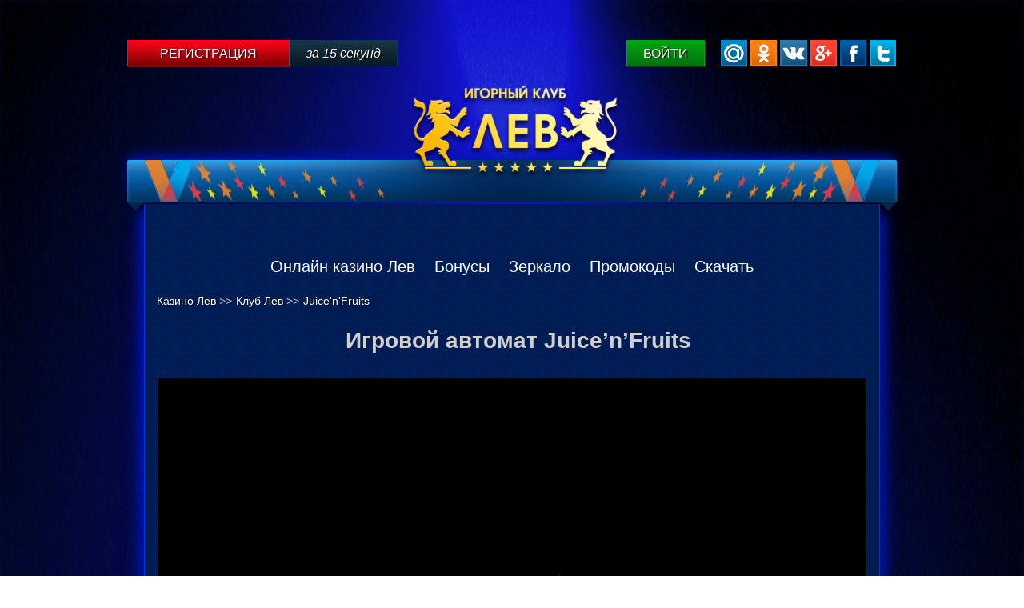

--- FILE ---
content_type: text/html; charset=UTF-8
request_url: https://casino-777vulkan.com/juice-n-fruits/
body_size: 7751
content:
<!DOCTYPE html>
<html lang="ru-RU"><head>

	<meta charset="UTF-8">
	<meta http-equiv="X-UA-Compatible" content="IE=edge">
    <meta name="viewport" content="width=device-width, initial-scale=1.0">
    <title>Автомат игровой Juice'n'Fruits играть онлайн бесплатно в демо</title>
	<link rel="shortcut icon" type="image/x-icon" href="https://casino-777vulkan.com/wp-content/themes/2639/img/favicon.ico?v=1">
    <link href="https://casino-777vulkan.com/wp-content/themes/2639/assets/dist/style.css?id=902bd6f99cd88f8a657e8a0c3bc593d2" rel="preload" as="style">
    <link href="https://casino-777vulkan.com/wp-content/themes/2639/assets/dist/style.css?id=902bd6f99cd88f8a657e8a0c3bc593d2" rel="stylesheet">
              <link rel="canonical" href="https://casino-777vulkan.com/juice-n-fruits/">
   
    <meta name="robots" content="index, follow, max-image-preview:large, max-snippet:-1, max-video-preview:-1">

	<!-- This site is optimized with the Yoast SEO plugin v26.2 - https://yoast.com/wordpress/plugins/seo/ -->
	<meta name="description" content="Используя автомат Juice'n'Fruits вы останетесь довольны сполна. Наслаждаясь занятной игрой и получая победные монеты, вы не заметите, как пролетит время.">
	<meta property="og:locale" content="en_US">
	<meta property="og:type" content="article">
	<meta property="og:title" content="Автомат игровой Juice'n'Fruits играть онлайн бесплатно в демо">
	<meta property="og:description" content="Используя автомат Juice'n'Fruits вы останетесь довольны сполна. Наслаждаясь занятной игрой и получая победные монеты, вы не заметите, как пролетит время.">
	<meta property="og:url" content="https://cazino-777vulcan.com/juice-n-fruits/">
	<meta property="og:site_name" content="2639 - Казино Лев">
	<meta property="article:published_time" content="2017-07-12T11:38:40+00:00">
	<meta property="article:modified_time" content="2020-09-08T12:12:55+00:00">
	<meta property="og:image" content="https://cazino-777vulcan.com/wp-content/uploads/sites/2639/2017/05/JuicenFruits.png">
	<meta property="og:image:width" content="190">
	<meta property="og:image:height" content="123">
	<meta property="og:image:type" content="image/png">
	<meta name="author" content="admin">
	<meta name="twitter:card" content="summary_large_image">
	<meta name="twitter:label1" content="Written by">
	<meta name="twitter:data1" content="admin">
	<!-- / Yoast SEO plugin. -->


<link rel="amphtml" href="https://casino-777vulkan.com/juice-n-fruits/amp/"><meta name="generator" content="AMP for WP 1.1.7.1"><style id="classic-theme-styles-inline-css" type="text/css">
/*! This file is auto-generated */
.wp-block-button__link{color:#fff;background-color:#32373c;border-radius:9999px;box-shadow:none;text-decoration:none;padding:calc(.667em + 2px) calc(1.333em + 2px);font-size:1.125em}.wp-block-file__button{background:#32373c;color:#fff;text-decoration:none}
</style>
<style id="global-styles-inline-css" type="text/css">
:root{--wp--preset--aspect-ratio--square: 1;--wp--preset--aspect-ratio--4-3: 4/3;--wp--preset--aspect-ratio--3-4: 3/4;--wp--preset--aspect-ratio--3-2: 3/2;--wp--preset--aspect-ratio--2-3: 2/3;--wp--preset--aspect-ratio--16-9: 16/9;--wp--preset--aspect-ratio--9-16: 9/16;--wp--preset--color--black: #000000;--wp--preset--color--cyan-bluish-gray: #abb8c3;--wp--preset--color--white: #ffffff;--wp--preset--color--pale-pink: #f78da7;--wp--preset--color--vivid-red: #cf2e2e;--wp--preset--color--luminous-vivid-orange: #ff6900;--wp--preset--color--luminous-vivid-amber: #fcb900;--wp--preset--color--light-green-cyan: #7bdcb5;--wp--preset--color--vivid-green-cyan: #00d084;--wp--preset--color--pale-cyan-blue: #8ed1fc;--wp--preset--color--vivid-cyan-blue: #0693e3;--wp--preset--color--vivid-purple: #9b51e0;--wp--preset--gradient--vivid-cyan-blue-to-vivid-purple: linear-gradient(135deg,rgba(6,147,227,1) 0%,rgb(155,81,224) 100%);--wp--preset--gradient--light-green-cyan-to-vivid-green-cyan: linear-gradient(135deg,rgb(122,220,180) 0%,rgb(0,208,130) 100%);--wp--preset--gradient--luminous-vivid-amber-to-luminous-vivid-orange: linear-gradient(135deg,rgba(252,185,0,1) 0%,rgba(255,105,0,1) 100%);--wp--preset--gradient--luminous-vivid-orange-to-vivid-red: linear-gradient(135deg,rgba(255,105,0,1) 0%,rgb(207,46,46) 100%);--wp--preset--gradient--very-light-gray-to-cyan-bluish-gray: linear-gradient(135deg,rgb(238,238,238) 0%,rgb(169,184,195) 100%);--wp--preset--gradient--cool-to-warm-spectrum: linear-gradient(135deg,rgb(74,234,220) 0%,rgb(151,120,209) 20%,rgb(207,42,186) 40%,rgb(238,44,130) 60%,rgb(251,105,98) 80%,rgb(254,248,76) 100%);--wp--preset--gradient--blush-light-purple: linear-gradient(135deg,rgb(255,206,236) 0%,rgb(152,150,240) 100%);--wp--preset--gradient--blush-bordeaux: linear-gradient(135deg,rgb(254,205,165) 0%,rgb(254,45,45) 50%,rgb(107,0,62) 100%);--wp--preset--gradient--luminous-dusk: linear-gradient(135deg,rgb(255,203,112) 0%,rgb(199,81,192) 50%,rgb(65,88,208) 100%);--wp--preset--gradient--pale-ocean: linear-gradient(135deg,rgb(255,245,203) 0%,rgb(182,227,212) 50%,rgb(51,167,181) 100%);--wp--preset--gradient--electric-grass: linear-gradient(135deg,rgb(202,248,128) 0%,rgb(113,206,126) 100%);--wp--preset--gradient--midnight: linear-gradient(135deg,rgb(2,3,129) 0%,rgb(40,116,252) 100%);--wp--preset--font-size--small: 13px;--wp--preset--font-size--medium: 20px;--wp--preset--font-size--large: 36px;--wp--preset--font-size--x-large: 42px;--wp--preset--spacing--20: 0.44rem;--wp--preset--spacing--30: 0.67rem;--wp--preset--spacing--40: 1rem;--wp--preset--spacing--50: 1.5rem;--wp--preset--spacing--60: 2.25rem;--wp--preset--spacing--70: 3.38rem;--wp--preset--spacing--80: 5.06rem;--wp--preset--shadow--natural: 6px 6px 9px rgba(0, 0, 0, 0.2);--wp--preset--shadow--deep: 12px 12px 50px rgba(0, 0, 0, 0.4);--wp--preset--shadow--sharp: 6px 6px 0px rgba(0, 0, 0, 0.2);--wp--preset--shadow--outlined: 6px 6px 0px -3px rgba(255, 255, 255, 1), 6px 6px rgba(0, 0, 0, 1);--wp--preset--shadow--crisp: 6px 6px 0px rgba(0, 0, 0, 1);}:where(.is-layout-flex){gap: 0.5em;}:where(.is-layout-grid){gap: 0.5em;}body .is-layout-flex{display: flex;}.is-layout-flex{flex-wrap: wrap;align-items: center;}.is-layout-flex > :is(*, div){margin: 0;}body .is-layout-grid{display: grid;}.is-layout-grid > :is(*, div){margin: 0;}:where(.wp-block-columns.is-layout-flex){gap: 2em;}:where(.wp-block-columns.is-layout-grid){gap: 2em;}:where(.wp-block-post-template.is-layout-flex){gap: 1.25em;}:where(.wp-block-post-template.is-layout-grid){gap: 1.25em;}.has-black-color{color: var(--wp--preset--color--black) !important;}.has-cyan-bluish-gray-color{color: var(--wp--preset--color--cyan-bluish-gray) !important;}.has-white-color{color: var(--wp--preset--color--white) !important;}.has-pale-pink-color{color: var(--wp--preset--color--pale-pink) !important;}.has-vivid-red-color{color: var(--wp--preset--color--vivid-red) !important;}.has-luminous-vivid-orange-color{color: var(--wp--preset--color--luminous-vivid-orange) !important;}.has-luminous-vivid-amber-color{color: var(--wp--preset--color--luminous-vivid-amber) !important;}.has-light-green-cyan-color{color: var(--wp--preset--color--light-green-cyan) !important;}.has-vivid-green-cyan-color{color: var(--wp--preset--color--vivid-green-cyan) !important;}.has-pale-cyan-blue-color{color: var(--wp--preset--color--pale-cyan-blue) !important;}.has-vivid-cyan-blue-color{color: var(--wp--preset--color--vivid-cyan-blue) !important;}.has-vivid-purple-color{color: var(--wp--preset--color--vivid-purple) !important;}.has-black-background-color{background-color: var(--wp--preset--color--black) !important;}.has-cyan-bluish-gray-background-color{background-color: var(--wp--preset--color--cyan-bluish-gray) !important;}.has-white-background-color{background-color: var(--wp--preset--color--white) !important;}.has-pale-pink-background-color{background-color: var(--wp--preset--color--pale-pink) !important;}.has-vivid-red-background-color{background-color: var(--wp--preset--color--vivid-red) !important;}.has-luminous-vivid-orange-background-color{background-color: var(--wp--preset--color--luminous-vivid-orange) !important;}.has-luminous-vivid-amber-background-color{background-color: var(--wp--preset--color--luminous-vivid-amber) !important;}.has-light-green-cyan-background-color{background-color: var(--wp--preset--color--light-green-cyan) !important;}.has-vivid-green-cyan-background-color{background-color: var(--wp--preset--color--vivid-green-cyan) !important;}.has-pale-cyan-blue-background-color{background-color: var(--wp--preset--color--pale-cyan-blue) !important;}.has-vivid-cyan-blue-background-color{background-color: var(--wp--preset--color--vivid-cyan-blue) !important;}.has-vivid-purple-background-color{background-color: var(--wp--preset--color--vivid-purple) !important;}.has-black-border-color{border-color: var(--wp--preset--color--black) !important;}.has-cyan-bluish-gray-border-color{border-color: var(--wp--preset--color--cyan-bluish-gray) !important;}.has-white-border-color{border-color: var(--wp--preset--color--white) !important;}.has-pale-pink-border-color{border-color: var(--wp--preset--color--pale-pink) !important;}.has-vivid-red-border-color{border-color: var(--wp--preset--color--vivid-red) !important;}.has-luminous-vivid-orange-border-color{border-color: var(--wp--preset--color--luminous-vivid-orange) !important;}.has-luminous-vivid-amber-border-color{border-color: var(--wp--preset--color--luminous-vivid-amber) !important;}.has-light-green-cyan-border-color{border-color: var(--wp--preset--color--light-green-cyan) !important;}.has-vivid-green-cyan-border-color{border-color: var(--wp--preset--color--vivid-green-cyan) !important;}.has-pale-cyan-blue-border-color{border-color: var(--wp--preset--color--pale-cyan-blue) !important;}.has-vivid-cyan-blue-border-color{border-color: var(--wp--preset--color--vivid-cyan-blue) !important;}.has-vivid-purple-border-color{border-color: var(--wp--preset--color--vivid-purple) !important;}.has-vivid-cyan-blue-to-vivid-purple-gradient-background{background: var(--wp--preset--gradient--vivid-cyan-blue-to-vivid-purple) !important;}.has-light-green-cyan-to-vivid-green-cyan-gradient-background{background: var(--wp--preset--gradient--light-green-cyan-to-vivid-green-cyan) !important;}.has-luminous-vivid-amber-to-luminous-vivid-orange-gradient-background{background: var(--wp--preset--gradient--luminous-vivid-amber-to-luminous-vivid-orange) !important;}.has-luminous-vivid-orange-to-vivid-red-gradient-background{background: var(--wp--preset--gradient--luminous-vivid-orange-to-vivid-red) !important;}.has-very-light-gray-to-cyan-bluish-gray-gradient-background{background: var(--wp--preset--gradient--very-light-gray-to-cyan-bluish-gray) !important;}.has-cool-to-warm-spectrum-gradient-background{background: var(--wp--preset--gradient--cool-to-warm-spectrum) !important;}.has-blush-light-purple-gradient-background{background: var(--wp--preset--gradient--blush-light-purple) !important;}.has-blush-bordeaux-gradient-background{background: var(--wp--preset--gradient--blush-bordeaux) !important;}.has-luminous-dusk-gradient-background{background: var(--wp--preset--gradient--luminous-dusk) !important;}.has-pale-ocean-gradient-background{background: var(--wp--preset--gradient--pale-ocean) !important;}.has-electric-grass-gradient-background{background: var(--wp--preset--gradient--electric-grass) !important;}.has-midnight-gradient-background{background: var(--wp--preset--gradient--midnight) !important;}.has-small-font-size{font-size: var(--wp--preset--font-size--small) !important;}.has-medium-font-size{font-size: var(--wp--preset--font-size--medium) !important;}.has-large-font-size{font-size: var(--wp--preset--font-size--large) !important;}.has-x-large-font-size{font-size: var(--wp--preset--font-size--x-large) !important;}
:where(.wp-block-post-template.is-layout-flex){gap: 1.25em;}:where(.wp-block-post-template.is-layout-grid){gap: 1.25em;}
:where(.wp-block-columns.is-layout-flex){gap: 2em;}:where(.wp-block-columns.is-layout-grid){gap: 2em;}
:root :where(.wp-block-pullquote){font-size: 1.5em;line-height: 1.6;}
</style>
<link rel="icon" href="https://casino-777vulkan.com/wp-content/uploads/sites/2639/cropped-logo1-32x32.png" sizes="32x32">
<link rel="icon" href="https://casino-777vulkan.com/wp-content/uploads/sites/2639/cropped-logo1-192x192.png" sizes="192x192">
<link rel="apple-touch-icon" href="https://casino-777vulkan.com/wp-content/uploads/sites/2639/cropped-logo1-180x180.png">
<meta name="msapplication-TileImage" content="https://casino-777vulkan.com/wp-content/uploads/sites/2639/cropped-logo1-270x270.png">
<noscript><style id="rocket-lazyload-nojs-css">.rll-youtube-player, [data-lazy-src]{display:none !important;}</style></noscript>  <script type="application/ld+json">
            {
                "@context": "http://www.schema.org",
                "@type": "BreadcrumbList",
                "itemListElement":
                [
                    {
                        "@type":"ListItem", "position":1, "item":

                    { "@type":"WebPage", "@id": "/", "name": "🦁Лев казино🦁" }
                    },
                    {
                        "@type":"ListItem", "position":2, "item":

                    { "@type":"WebPage", "@id": "/#casino", "name": "🎁Игорный дом Лев🎁" }
                    },
                    {
                        "@type":"ListItem", "position":3, "item":

                    { "@type":"WebPage", "@id": "/#slots", "name": "💰Играть на деньги💰 " }
                    }
                ]
            }
        </script></head>
<body class="post-template-default single single-post postid-1142 single-format-standard"><p><script type="application/ld+json">
            {
                "@context": "http://www.schema.org",
                "@type": "BreadcrumbList",
                "itemListElement":
                [
                    {
                        "@type":"ListItem", "position":1, "item":</p>
<p>                    { "@type":"WebPage", "@id": "/", "name": "Лев казино🦁" }
                    },
                    {
                        "@type":"ListItem", "position":2, "item":</p>
<p>                    { "@type":"WebPage", "@id": "/#casino", "name": "Игорный дом🎁" }
                    },
                    {
                        "@type":"ListItem", "position":3, "item":</p>
<p>                    { "@type":"WebPage", "@id": "/#slots", "name": "💰Играть на деньги💰 " }
                    }
                ]
            }
        </script></p>

<button id="showMenu" class=" mobile-icon" aria-label="menu">
  <span></span>
  <span></span>
  <span></span>
</button>
<div>
	<div class="game-avtomaty-vulkan-container">
		<header id="game-avtomaty-vulkan-header">
			<div id="game-avtomaty-vulkan-top-menu">
                                    <a href="https://video-sloti.xyz/lev1?site=leviptichka.ru&paramid=2639" class="btn-get-ref regtop">
                        <span>Регистрация</span>
                        <span>за 15 секунд</span>
                        <span>Войти</span>
                        <span></span>
                    </a>
                
                                    <a href="/">
                                <picture>
                    <source type="image/webp" srcset="https://casino-777vulkan.com/wp-content/themes/2639/img/logo-mobile.webp" media="(max-width:1024px)">
                    <img data-no-lazy="" height="142" width="266" id="big-logo" src="https://casino-777vulkan.com/wp-content/themes/2639/img/logo.png" alt="Игровой клуб Лев казино">
                </picture>
                                    </a>
				
				<div class="top-desing-line"></div>

			</div>
		</header><!-- .site-header -->
		<div id="content" class="game-vulkan-content">
                        <div class="btn_download">
                
                <div class="item_btn_download ios">
                    <!--noindex-->      <a href="https://video-sloti.xyz/lev1?site=leviptichka.ru&paramid=2639" class="ttg-apk load_btn" rel="nofollow"> 
                      Скачать для iOS <span>Бесплатно</span>
                      </a>
      <!--/noindex-->                </div>
                <div class="item_btn_download android">
                    <!--noindex-->      <a href="https://video-sloti.xyz/lev1?site=leviptichka.ru&paramid=2639" class="ttg-apk load_btn" rel="nofollow"> 
                      Скачать для Android <span>Бесплатно</span>
                      </a>
      <!--/noindex-->                </div>
            </div>
              <div class="games-top-menu">
                <div class="games-top-menu-2">
                  <div class="menu-glavnoe-menyu-container"><ul id="menu-glavnoe-menyu" class="menu"><li id="menu-item-5264" class="menu-item menu-item-type-post_type menu-item-object-page menu-item-home menu-item-5264"><a href="https://casino-777vulkan.com/">Онлайн казино Лев</a></li>
<li id="menu-item-5231" class="menu-item menu-item-type-taxonomy menu-item-object-category menu-item-5231"><a href="https://casino-777vulkan.com/bonus/">Бонусы</a></li>
<li id="menu-item-5235" class="menu-item menu-item-type-taxonomy menu-item-object-category menu-item-5235"><a href="https://casino-777vulkan.com/zerkalo/">Зеркало</a></li>
<li id="menu-item-5236" class="menu-item menu-item-type-taxonomy menu-item-object-category menu-item-5236"><a href="https://casino-777vulkan.com/promokod/">Промокоды</a></li>
<li id="menu-item-5237" class="menu-item menu-item-type-taxonomy menu-item-object-category menu-item-5237"><a href="https://casino-777vulkan.com/skachat-casino/">Скачать</a></li>
</ul></div>                </div>
              </div>
            <div id="primary" class="content-area">
	<main id="main" class="site-main">
            <ul class="breadcrumbs" itemscope="" itemtype="http://schema.org/BreadcrumbList">
        <li itemprop="itemListElement" itemscope="" itemtype="http://schema.org/ListItem">
            <a itemprop="item" href="/">
                <span itemprop="name">Казино Лев</span>
            </a>
            <meta itemprop="position" content="1">
            >>
        </li>
        <li itemprop="itemListElement" itemscope="" itemtype="http://schema.org/ListItem">
            <a itemprop="item" href="https://casino-777vulkan.com/club-lev/">
                <span itemprop="name">Клуб Лев</span>
            </a>
            <meta itemprop="position" content="2">
            >>
        </li>
        <li itemprop="itemListElement" itemscope="" itemtype="http://schema.org/ListItem">
            <span itemprop="name">
                Juice'n'Fruits			</span>
            <meta itemprop="position" content="3">
        </li>
    </ul>
		<article id="post-1142" class="post-1142 post type-post status-publish format-standard has-post-thumbnail hentry category-club-lev">
	<h1 class="single-title" style="padding-left:15px">Игровой автомат Juice’n’Fruits</h1>
        <div>
	<!--noindex-->
        <div class="game-vulkan-iframe">
           <iframe loading="lazy" src="[data-uri]" data-rocket-lazyload="fitvidscompatible" data-lazy-src="https://repoonlinefree.com/58c134ed3be6d127ddbc77cf"></iframe><noscript><iframe src="https://repoonlinefree.com/58c134ed3be6d127ddbc77cf"></iframe></noscript>        </div>
	<!--/noindex-->
        
	</div>
	    	<div class="btn-money-game">

		<div class="submit-reg" style="display:inline-block">
            <a href="https://video-sloti.xyz/lev1?site=leviptichka.ru&paramid=2639" class="btn-get-ref" onclick="yaCounter28238646.reachGoal('play-ia'); return true;">Играть на
                деньги</a>
		</div>

	</div>
    	<!--noindex-->
	<div id="interesting_articles">
	    <div class="game-vulkan-popular-items"><div class="game-vulkan-item">
    <div id="post-1822" class="post-1822 post type-post status-publish format-standard has-post-thumbnail hentry category-club-lev">
    	        <img src="[data-uri]" data-lazy-src="https://casino-777vulkan.com/wp-content/uploads/sites/2639/2018/06/Hollywood-Star-2639.png" width="147" height="110" alt="Автомат Hollywood Star – это азарт и хорошие призы!">

    	<header class="entry-header">
            <span class="game-vulkan-item-name">Hollywood Star</span>    	</header>
    </div>
        <a class="btn-get-ref slot_play_btn " href="https://video-sloti.xyz/lev1?site=leviptichka.ru&paramid=2639">Играть</a>
    

</div>
</div>    </div>
	<!--/noindex-->
	<div class="game-vulkan-post-content">
		<p>Только в <a href="/">казино Лев</a> все, кто делает ставки в игровой автомат Juice’n’Fruits могут зарабатывать деньги так легко. Сочные фрукты, помимо своих полезных свойств, принесут выигрыши и обеспечат геймеров яркими эмоциями. Найти любимый игровой аппарат не просто, ведь выбор настолько разнообразный, что можно затеряться. Любимые фруктовые азартные игры набирают обороты популярности среди новичков, попробуйте и вы. В чем же главное отличие? Начнем с того, что оформление очень яркое и привлекательное. Геймеров будут окружать тропические краски и летняя атрибутика. Симулятор Juice’n’Fruits расслабит вас, предоставив шанс играть бесплатно. Для тех, кто всегда осторожничает и опасается вкладывать деньги, предлагаем испытать демо версию. Это позволит без каких либо затрат сделать несколько вращений.</p>
<h2 id="Juice'n'Fruits_novaya_igra_Vulkan_ot_Playson">Juice’n’Fruits новая игра Вулкан от Playson</h2>
<p>Новые игры Вулкан это всегда качественный slot, ведь подход у создателей всегда серьезный и профессиональный. Чем качественнее сделан эмулятор, тем приятнее им пользоваться, и тем более играть на деньги. Ведь когда вы делаете реальные ставки на кон, то хочется, чтобы правила были прозрачны, а вероятность побеждать – высокая и реальная. Панель с кнопками в Juice’n’Fruits очень понятна, однако если возникнут дополнительные вопросы, можно обратиться за информацией, нажав клавишу Помощь. Слот-машина дает всевозможные комбинации с различными размерами выплат, они описаны очень подробно. Для разнообразия, и возможности увеличить размер выигрыша игровой автомат Juice’n’Fruits предоставляет риск-игру, она несложная и очень забавная, убедитесь сами.</p>
<ol>
<li>Игровые барабаны: 5;</li>
<li>Линия для ставок: 10;</li>
<li>Дикий символ: есть;</li>
<li>Джекпот непостоянный.</li>
</ol>
	</div>
</article><!-- #post-## -->
	</main>
	</div>


<div class="clearfix"></div>
		<footer id="colophon" class="site-footer">
							<nav class="game-vulkan-social-navigation" aria-label="Footer Social Links Menu">
					<div class="menu-footermenu-container"><ul id="menu-footermenu" class="social-links-menu"><li id="menu-item-5259" class="menu-item menu-item-type-taxonomy menu-item-object-category menu-item-5259"><a href="https://casino-777vulkan.com/vhod/">Вход</a></li>
<li id="menu-item-5260" class="menu-item menu-item-type-taxonomy menu-item-object-category current-post-ancestor current-menu-parent current-post-parent menu-item-5260"><a href="https://casino-777vulkan.com/club-lev/">Клуб Лев</a></li>
<li id="menu-item-5261" class="menu-item menu-item-type-taxonomy menu-item-object-category menu-item-5261"><a href="https://casino-777vulkan.com/igrat-na-dengi/">Играть на деньги</a></li>
</ul></div>				</nav><!-- .social-navigation -->
			                    <script type="text/javascript">
   (function(m,e,t,r,i,k,a){m[i]=m[i]||function(){(m[i].a=m[i].a||[]).push(arguments)};
   m[i].l=1*new Date();k=e.createElement(t),a=e.getElementsByTagName(t)[0],k.async=1,k.src=r,a.parentNode.insertBefore(k,a)})
   (window, document, "script", "https://cdn.jsdelivr.net/npm/yandex-metrica-watch/tag.js", "ym");

   ym(40047865, "init", {
        clickmap:true,
        trackLinks:true,
        accurateTrackBounce:true,
        webvisor:true
   });
</script>

<script>
  (function(i,s,o,g,r,a,m){i['GoogleAnalyticsObject']=r;i[r]=i[r]||function(){
  (i[r].q=i[r].q||[]).push(arguments)},i[r].l=1*new Date();a=s.createElement(o),
  m=s.getElementsByTagName(o)[0];a.async=1;a.src=g;m.parentNode.insertBefore(a,m)
  })(window,document,'script','https://www.google-analytics.com/analytics.js','ga');

  ga('create', 'UA-85372159-1', 'auto');
  ga('send', 'pageview');

</script>
<script></script>
</footer><!-- .site-footer -->
        </div><!-- .site-content -->
        <p class="copy">
            © 2014-2025 casino-777vulkan.com<br>
            Официальный сайт Лев казино        </p>

	</div><!-- .site-inner -->
</div><!-- .site -->



<script src="https://casino-777vulkan.com/wp-content/themes/2639/assets/dist/app.js?id=168873f3c32b0e2598ee5887bdbc6b2a" defer></script>


<link rel="stylesheet" id="apk-css-css" href="https://casino-777vulkan.com/wp-content/plugins/ttgambling-geo-apk/admin/css/public.css?ver=1763566943" type="text/css" media="all">
<script>window.lazyLoadOptions = [{
                elements_selector: "img[data-lazy-src],.rocket-lazyload,iframe[data-lazy-src]",
                data_src: "lazy-src",
                data_srcset: "lazy-srcset",
                data_sizes: "lazy-sizes",
                class_loading: "lazyloading",
                class_loaded: "lazyloaded",
                threshold: 300,
                callback_loaded: function(element) {
                    if ( element.tagName === "IFRAME" && element.dataset.rocketLazyload == "fitvidscompatible" ) {
                        if (element.classList.contains("lazyloaded") ) {
                            if (typeof window.jQuery != "undefined") {
                                if (jQuery.fn.fitVids) {
                                    jQuery(element).parent().fitVids();
                                }
                            }
                        }
                    }
                }},{
				elements_selector: ".rocket-lazyload",
				data_src: "lazy-src",
				data_srcset: "lazy-srcset",
				data_sizes: "lazy-sizes",
				class_loading: "lazyloading",
				class_loaded: "lazyloaded",
				threshold: 300,
			}];
        window.addEventListener('LazyLoad::Initialized', function (e) {
            var lazyLoadInstance = e.detail.instance;

            if (window.MutationObserver) {
                var observer = new MutationObserver(function(mutations) {
                    var image_count = 0;
                    var iframe_count = 0;
                    var rocketlazy_count = 0;

                    mutations.forEach(function(mutation) {
                        for (var i = 0; i < mutation.addedNodes.length; i++) {
                            if (typeof mutation.addedNodes[i].getElementsByTagName !== 'function') {
                                continue;
                            }

                            if (typeof mutation.addedNodes[i].getElementsByClassName !== 'function') {
                                continue;
                            }

                            images = mutation.addedNodes[i].getElementsByTagName('img');
                            is_image = mutation.addedNodes[i].tagName == "IMG";
                            iframes = mutation.addedNodes[i].getElementsByTagName('iframe');
                            is_iframe = mutation.addedNodes[i].tagName == "IFRAME";
                            rocket_lazy = mutation.addedNodes[i].getElementsByClassName('rocket-lazyload');

                            image_count += images.length;
			                iframe_count += iframes.length;
			                rocketlazy_count += rocket_lazy.length;

                            if(is_image){
                                image_count += 1;
                            }

                            if(is_iframe){
                                iframe_count += 1;
                            }
                        }
                    } );

                    if(image_count > 0 || iframe_count > 0 || rocketlazy_count > 0){
                        lazyLoadInstance.update();
                    }
                } );

                var b      = document.getElementsByTagName("body")[0];
                var config = { childList: true, subtree: true };

                observer.observe(b, config);
            }
        }, false);</script><script data-no-minify="1" async="" src="https://casino-777vulkan.com/wp-content/plugins/rocket-lazy-load/assets/js/16.1/lazyload.min.js"></script></body>

</html>


--- FILE ---
content_type: text/html; charset=UTF-8
request_url: https://repoonlinefree.com/58c134ed3be6d127ddbc77cf
body_size: -97
content:
    <iframe frameborder="0" scrolling="no" src="https://demo-space.net/60d48484b3e3c1350fc74980" width="100%" height="100%"></iframe>


--- FILE ---
content_type: text/html; charset=UTF-8
request_url: https://demo-space.net/60d48484b3e3c1350fc74980
body_size: -2
content:
    <iframe frameborder="0" scrolling="no" src="https://demogamesfree.pragmaticplay.net/gs2c/openGame.do?lang=en&cur=USD&gameSymbol=vs50juicyfr&websiteUrl=https%3A%2F%2Fdemogamesfree.pragmaticplay.net&jurisdiction=99&lobbyURL=https%3A%2F%2Fwww.pragmaticplay.com" width="100%" height="100%"></iframe>


--- FILE ---
content_type: text/css
request_url: https://casino-777vulkan.com/wp-content/themes/2639/assets/dist/style.css?id=902bd6f99cd88f8a657e8a0c3bc593d2
body_size: 14693
content:
.aligncenter,.author-info,.clear:after,.clearfix,.comment-content:after,.content-bottom-widgets:after,.entry-content:after,.entry-summary:after,.header-image,.primary-menu:after,.site-content:after,.site-main>article:after,.social-links-menu:after,.textwidget:after,blockquote:after,h1{clear:both}body,figure{margin:0}ul.breadcrumbs{align-items:center;display:flex;flex-wrap:wrap;justify-content:flex-start;list-style:none}ul.breadcrumbs li a{display:inline-block}ul.breadcrumbs li{padding-right:5px}legend,ol,ul{padding:0}img,legend{border:0}code,ins,mark{padding:.125em .25em}code,hr{background-color:#d1d1d1}button,img,input,select,textarea{max-width:100%}.search-form,sub,sup{position:relative}html{-webkit-text-size-adjust:100%;-ms-text-size-adjust:100%;font-family:sans-serif}article,aside,details,figcaption,figure,footer,header,main,menu,nav,section,summary{display:block}audio,canvas,progress,video{display:inline-block;vertical-align:baseline}audio:not([controls]){display:none;height:0}[hidden],template{display:none}abbr[title]{border-bottom:1px dotted}b,optgroup,strong{font-weight:700}small{font-size:80%}sub,sup{font-size:75%;line-height:0;vertical-align:baseline}sup{top:-.5em}sub{bottom:-.25em}svg:not(:root){overflow:hidden}hr{box-sizing:content-box}code,kbd,pre,samp{font-size:1em}button,input,optgroup,select,textarea{color:inherit;font:inherit;margin:0}select{text-transform:none}button{overflow:visible}button,html input[type=button],input[type=reset],input[type=submit]{-webkit-appearance:button;cursor:pointer}button[disabled],html input[disabled]{cursor:default;opacity:.5}button::-moz-focus-inner,input::-moz-focus-inner{border:0;padding:0}input[type=checkbox],input[type=radio]{box-sizing:border-box;margin-right:.4375em;padding:0}input[type=number]::-webkit-inner-spin-button,input[type=number]::-webkit-outer-spin-button{height:auto}input[type=search]{-webkit-appearance:textfield}input[type=search]::-webkit-search-cancel-button,input[type=search]::-webkit-search-decoration{-webkit-appearance:none}fieldset{border:1px solid #d1d1d1;margin:0 0 1.75em;min-width:inherit;padding:.875em}fieldset>:last-child{margin-bottom:0}textarea{overflow:auto;vertical-align:top}.bypostauthor>article .fn:after,.comment-reply-title small a:before,.dropdown-toggle:after,.menu-item-has-children a:after,.pagination .nav-links:after,.pagination .nav-links:before,.pagination .next:before,.pagination .prev:before,.search-submit:before,.social-navigation a:before{-moz-osx-font-smoothing:grayscale;-webkit-font-smoothing:antialiased;display:inline-block;font-family:Genericons;font-size:16px;font-style:normal;font-variant:normal;font-weight:400;line-height:1;text-align:center;text-decoration:inherit;text-transform:none;vertical-align:top}blockquote,cite,dfn,em,i{font-style:italic}.site .skip-link,a,ins,mark{text-decoration:none}body,button,input,select,textarea{color:#1a1a1a;font-family:Merriweather,Georgia,serif;font-size:16px;font-size:1rem;line-height:1.75}h1{font-size:2em;line-height:25px;margin:.67em 0}address,hr,p{margin:0 0 1.75em}blockquote{border:solid #1a1a1a;border-width:0 0 0 4px;color:#686868;font-size:19px;font-size:1.1875rem;line-height:1.47368421;margin:0 0 1.47368421em;padding:0 0 0 1.2631579em}blockquote,q{quotes:none}blockquote:after,blockquote:before,q:after,q:before{content:""}blockquote p{margin-bottom:1.47368421em}blockquote cite,blockquote small{color:#1a1a1a;display:block;font-size:16px;font-size:1rem;line-height:1.75}blockquote cite:before,blockquote small:before{content:"\2014\00a0"}blockquote cite,blockquote em,blockquote i{font-style:normal}blockquote b,blockquote strong{font-weight:400}blockquote>:last-child{margin-bottom:0}address{font-style:italic}code,kbd,pre,samp,tt,var{font-family:Inconsolata,monospace}.comment-navigation,.image-navigation,.main-navigation,.pagination,.post-navigation,.post-navigation .post-title,.post-password-form label,.site .skip-link{font-family:Montserrat,Helvetica Neue,sans-serif}pre{white-space:pre-wrap}.author-link,.more-link{white-space:nowrap}abbr,acronym{border-bottom:1px dotted #d1d1d1;cursor:help}ins,mark{background:#007acc;color:#fff}big{font-size:125%}html{box-sizing:border-box}*,:after,:before{box-sizing:inherit}hr{border:0;height:1px}ol,ul{margin:0 0 1.75em 1.25em}ol{list-style:decimal;margin-left:1.5em}li>ol,li>ul{margin-bottom:0}dd,dl,table{margin:0 0 1.75em}.main-navigation .current-menu-ancestor>a,.main-navigation .current-menu-item>a,.pagination .current,.site .skip-link,dt,th{font-weight:700}img{height:auto;vertical-align:middle}del{opacity:.8}table,td,th{border:1px solid #d1d1d1}td,th{border-width:0 1px 1px 0;padding:.4375em}table{border-collapse:separate;border-spacing:0;border-width:1px 0 0 1px;table-layout:fixed;width:100%}caption,td,th{font-weight:400;text-align:left}::-webkit-input-placeholder{color:#686868;font-family:Montserrat,Helvetica Neue,sans-serif}:-moz-placeholder,::-moz-placeholder{color:#686868;font-family:Montserrat,Helvetica Neue,sans-serif}::-moz-placeholder{opacity:1}:-ms-input-placeholder{color:#686868;font-family:Montserrat,Helvetica Neue,sans-serif}input{line-height:normal}input[type=email],input[type=number],input[type=password],input[type=search],input[type=tel],input[type=text],input[type=url],textarea{background:#f7f7f7;background-image:-webkit-linear-gradient(#ffffff00,#ffffff00);border:1px solid #d1d1d1;border-radius:2px;color:#686868;padding:.625em .4375em;width:100%}input[type=email]:focus,input[type=number]:focus,input[type=password]:focus,input[type=search]:focus,input[type=tel]:focus,input[type=text]:focus,input[type=url]:focus,textarea:focus{background-color:#fff;border-color:#007acc;color:#1a1a1a;outline:0}.dropdown-toggle,a{background-color:transparent}.post-password-form{margin-bottom:1.75em}.post-password-form label{color:#686868;display:block;font-size:13px;font-size:.8125rem;letter-spacing:.07692308em;line-height:1.61538462;margin-bottom:1.75em;text-transform:uppercase}.post-password-form input[type=password]{margin-top:.4375em}.post-password-form>:last-child{margin-bottom:0}input[type=search].search-field{border-radius:2px 0 0 2px;width:calc(100% - 42px)}.search-submit:before{content:"\f400";font-size:24px;left:2px;line-height:42px;position:relative;width:40px}.search-submit{border-radius:0 2px 2px 0;bottom:0;overflow:hidden;padding:0;position:absolute;right:0;top:0;width:42px}a{color:#007acc}a:active,a:focus,a:hover{color:#686868}a:focus{outline:thin dotted}a:active,a:hover{outline:0}.comment-content a,.entry-content a,.entry-footer a:hover,.entry-summary a,.logged-in-as a,.pingback .comment-body>a,.site-info a:hover,.taxonomy-description a,.textwidget a{box-shadow:0 1px 0 0 currentColor}.comment-content a:focus,.comment-content a:hover,.entry-content a:focus,.entry-content a:hover,.entry-summary a:focus,.entry-summary a:hover,.logged-in-as a:focus,.logged-in-as a:hover,.pingback .comment-body>a:focus,.pingback .comment-body>a:hover,.taxonomy-description a:focus,.taxonomy-description a:hover,.textwidget a:focus,.textwidget a:hover{box-shadow:none}.site-header-menu{display:none;flex:0 1 100%;margin:.875em 0}.no-js .site-header-menu,.site-header-menu.toggled-on{display:block}.site-footer .main-navigation{margin-bottom:1.75em}.main-navigation ul{list-style:none;margin:0}.main-navigation li{border-top:1px solid #d1d1d1;position:relative}.main-navigation a{color:#1a1a1a;display:block;line-height:1.3125;outline-offset:-1px;padding:.84375em 0}.main-navigation a:focus,.main-navigation a:hover{color:#007acc}.main-navigation ul ul{display:none;margin-left:.875em}.main-navigation ul .toggled-on,.no-js .main-navigation ul ul,.post-navigation a,.post-navigation span{display:block}.main-navigation .primary-menu{border-bottom:1px solid #d1d1d1}.main-navigation .menu-item-has-children>a{margin-right:56px}.dropdown-toggle{border:0;border-radius:0;color:#1a1a1a;content:"";height:48px;padding:0;position:absolute;right:0;text-transform:none;top:0;width:48px}.dropdown-toggle:after{border:solid #d1d1d1;border-width:0 0 0 1px;content:"\f431";font-size:24px;left:1px;position:relative;width:48px}.dropdown-toggle:focus,.dropdown-toggle:hover{background-color:transparent;color:#007acc}.dropdown-toggle:focus{outline:thin dotted;outline-offset:-1px}#content[tabindex="-1"]:focus,.menu-toggle:focus,.pagination .next:focus,.pagination .prev:focus,.site .skip-link{outline:0}.dropdown-toggle:focus:after{border-color:transparent}.dropdown-toggle.toggled-on:after{content:"\f432"}.site-header .main-navigation+.social-navigation{margin-top:1.75em}.site-footer .social-navigation{margin-bottom:1.75em}.social-navigation ul{list-style:none;margin:0 0 -.4375em}.social-navigation li{float:left;margin:0 .4375em .4375em 0}.social-navigation a{border:1px solid #d1d1d1;border-radius:50%;color:#1a1a1a;display:block;height:35px;position:relative;width:35px}.pagination,.post-navigation,.post-navigation div+div{border-top:4px solid #1a1a1a}.social-navigation a:before{content:"\f415";height:33px;line-height:33px;text-align:center;width:33px}.social-navigation a:focus:before,.social-navigation a:hover:before{color:#007acc}.social-navigation a[href*="codepen.io"]:before{content:"\f216"}.social-navigation a[href*="digg.com"]:before{content:"\f221"}.social-navigation a[href*="dribbble.com"]:before{content:"\f201"}.social-navigation a[href*="dropbox.com"]:before{content:"\f225"}.social-navigation a[href*="facebook.com"]:before{content:"\f203"}.social-navigation a[href*="flickr.com"]:before{content:"\f211"}.social-navigation a[href*="foursquare.com"]:before{content:"\f226"}.social-navigation a[href*="plus.google.com"]:before{content:"\f206"}.social-navigation a[href*="github.com"]:before{content:"\f200"}.social-navigation a[href*="instagram.com"]:before{content:"\f215"}.social-navigation a[href*="linkedin.com"]:before{content:"\f208"}.social-navigation a[href*="path.com"]:before{content:"\f219"}.social-navigation a[href*="pinterest.com"]:before{content:"\f210"}.social-navigation a[href*="getpocket.com"]:before{content:"\f224"}.social-navigation a[href*="polldaddy.com"]:before{content:"\f217"}.social-navigation a[href*="reddit.com"]:before{content:"\f222"}.social-navigation a[href*="skype.com"]:before{content:"\f220"}.social-navigation a[href*="stumbleupon.com"]:before{content:"\f223"}.social-navigation a[href*="tumblr.com"]:before{content:"\f214"}.social-navigation a[href*="twitter.com"]:before{content:"\f202"}.social-navigation a[href*="vimeo.com"]:before{content:"\f212"}.social-navigation a[href*="wordpress.com"]:before,.social-navigation a[href*="wordpress.org"]:before{content:"\f205"}.social-navigation a[href*="youtube.com"]:before{content:"\f213"}.social-navigation a[href^="mailto:"]:before{content:"\f410"}.social-navigation a[href*="spotify.com"]:before{content:"\f515"}.social-navigation a[href*="twitch.tv"]:before{content:"\f516"}.social-navigation a[href$="/feed/"]:before{content:"\f413"}.post-navigation{border-bottom:4px solid #1a1a1a;clear:both;margin:0 7.6923% 3.5em}.post-navigation a{color:#1a1a1a;padding:1.75em 0}.post-navigation .meta-nav{color:#686868;font-size:13px;font-size:.8125rem;letter-spacing:.07692308em;line-height:1.61538462;margin-bottom:.53846154em;text-transform:uppercase}.post-navigation .post-title{display:inline;font-size:23px;font-size:1.4375rem;font-weight:700;line-height:1.2173913;text-rendering:optimizeLegibility}.post-navigation a:focus .post-title,.post-navigation a:hover .post-title{color:#007acc}.pagination{font-size:19px;font-size:1.1875rem;margin:0 7.6923% 2.94736842em;min-height:56px;position:relative}.pagination:after,.pagination:before{background-color:#1a1a1a;content:"";height:52px;position:absolute;top:0;width:52px;z-index:0}.pagination:before{right:0}.pagination:after{right:54px}.pagination a:focus,.pagination a:hover{color:#1a1a1a}.pagination .nav-links{padding-right:106px;position:relative}.pagination .nav-links:after,.pagination .nav-links:before{color:#fff;font-size:32px;line-height:51px;opacity:.3;position:absolute;width:52px;z-index:1}.pagination .nav-links:before{content:"\f429";right:-1px}.pagination .nav-links:after{content:"\f430";right:55px}.pagination .current .screen-reader-text{position:static!important}.pagination .page-numbers{display:none;letter-spacing:.0131579em;line-height:1;margin:0 .73684211em 0 -.73684211em;padding:.81578947em .73684211em .39473684em;text-transform:uppercase}.comment-navigation .nav-next:not(:empty),.comment-navigation .nav-previous:not(:empty),.image-navigation .nav-next:not(:empty),.image-navigation .nav-previous:not(:empty),.pagination .current,.pagination .next,.pagination .prev{display:inline-block}.pagination .next,.pagination .prev{background-color:#1a1a1a;color:#fff;height:52px;margin:0;overflow:hidden;padding:0;position:absolute;top:0;width:52px;z-index:2}.pagination .next:before,.pagination .prev:before{font-size:32px;height:53px;line-height:52px;position:relative;width:53px}.pagination .next:focus,.pagination .next:hover,.pagination .prev:focus,.pagination .prev:hover{background-color:#007acc;color:#fff}.pagination .prev{right:54px}.pagination .prev:before{content:"\f430";left:-1px;top:-1px}.pagination .next{right:0}.pagination .next:before{content:"\f429";right:-1px;top:-1px}.comment-navigation,.image-navigation{border-bottom:1px solid #d1d1d1;border-top:1px solid #d1d1d1;color:#686868;font-size:13px;font-size:.8125rem;line-height:1.61538462;margin:0 7.6923% 2.15384615em;padding:1.07692308em 0}.comment-navigation{margin-left:0;margin-right:0}.comments-title+.comment-navigation{border-bottom:0;margin-bottom:0}.comment-navigation .nav-previous:not(:empty)+.nav-next:not(:empty):before,.image-navigation .nav-previous:not(:empty)+.nav-next:not(:empty):before{content:"\002f";display:inline-block;opacity:.7;padding:0 .53846154em}.header-image a:focus img,.header-image a:hover img,a.post-thumbnail:focus,a.post-thumbnail:hover{opacity:.85}.says,.screen-reader-text{clip:rect(1px,1px,1px,1px);word-wrap:normal!important;height:1px;overflow:hidden;position:absolute!important;width:1px}.site .skip-link{background-color:#f1f1f1;box-shadow:0 0 1px 1px #00000033;color:#21759b;display:block;font-size:14px;left:-9999em;padding:15px 23px 14px;text-transform:none;top:-9999em}.logged-in .site .skip-link{box-shadow:0 0 2px 2px #00000033;font-family:Open Sans,sans-serif}.entry-title,.site-title,.tagcloud a,.widget .widget-title{font-family:Montserrat,Helvetica Neue,sans-serif}.site .skip-link:focus{clip:auto;height:auto;left:6px;top:7px;width:auto;z-index:100000}.alignleft{float:left;margin:.375em 1.75em 1.75em 0}.alignright{float:right;margin:.375em 0 1.75em 1.75em}.aligncenter{display:block;margin:0 auto 1.75em}blockquote.alignleft{margin:.31578947em 1.47368421em 1.47368421em 0}blockquote.alignright{margin:.31578947em 0 1.47368421em 1.47368421em}blockquote.aligncenter{margin-bottom:1.47368421em}.clear:after,.clear:before,.comment-content:after,.comment-content:before,.content-bottom-widgets:after,.content-bottom-widgets:before,.entry-content:after,.entry-content:before,.entry-summary:after,.entry-summary:before,.primary-menu:after,.primary-menu:before,.site-content:after,.site-content:before,.site-main>article:after,.site-main>article:before,.social-links-menu:after,.social-links-menu:before,.textwidget:after,.textwidget:before,blockquote:after,blockquote:before{content:"";display:table}.widget{border-top:4px solid #1a1a1a;margin-bottom:3.5em;padding-top:1.75em}.widget-area>:last-child,.widget>:last-child{margin-bottom:0}.widget .widget-title{font-size:16px;font-size:1rem;letter-spacing:.046875em;line-height:1.3125;margin:0 0 1.75em;text-transform:uppercase}.widget .widget-title:empty{margin-bottom:0}.widget-title a{color:#1a1a1a}.widget.widget_calendar table{margin:0}.widget_calendar td,.widget_calendar th{line-height:2.5625;padding:0;text-align:center}.widget_calendar caption{font-weight:900;margin-bottom:1.75em}.widget_calendar tbody a{background-color:#007acc;color:#fff;display:block;font-weight:700}.widget_calendar tbody a:focus,.widget_calendar tbody a:hover{background-color:#686868;color:#fff}.widget_recent_entries .post-date,.widget_rss .rss-date,.widget_rss cite{color:#686868;display:block;font-family:Montserrat,Helvetica Neue,sans-serif;line-height:1.61538462}.widget_recent_entries .post-date{font-size:13px;font-size:.8125rem;margin-bottom:.53846154em}.widget_recent_entries li:last-child .post-date{margin-bottom:0}.widget_rss .rsswidget img{margin-top:-.375em}.widget_rss .rss-date,.widget_rss cite{font-size:13px;font-size:.8125rem;font-style:normal;margin-bottom:.53846154em}.comment-content h6,.entry-caption,.entry-content h6,.entry-summary h6,.textwidget h6{font-style:italic}.widget_rss .rssSummary:last-child{margin-bottom:2.15384615em}.widget_rss li:last-child:last-child{margin-bottom:0}.tagcloud a{border:1px solid #d1d1d1;border-radius:2px;display:inline-block;line-height:1;margin:0 .1875em .4375em 0;padding:.5625em .4375em .5em}.tagcloud a:focus,.tagcloud a:hover{border-color:#007acc;color:#007acc;outline:0}.site{background-color:#fff}.site-inner{margin:0 auto;max-width:1320px;position:relative}.site-content{word-wrap:break-word}.site-main{margin-bottom:3.5em}.site-main>:last-child{margin-bottom:0}.site-header{padding:2.625em 7.6923%}.site-header-main{align-items:center;display:flex;flex-wrap:wrap}.site-branding{margin:.875em auto .875em 0;max-width:100%;min-width:0;overflow:hidden}.custom-logo-link{display:block}.custom-logo{max-width:180px}.site-title{font-size:23px;font-size:1.4375rem;font-weight:700;line-height:1.2173913;margin:0}.site-branding .site-title a{color:#1a1a1a}.site-branding .site-title a:focus,.site-branding .site-title a:hover{color:#007acc}.wp-custom-logo .site-title{margin-top:.60869565em}.site-description{color:#686868;display:none;font-weight:400;line-height:1.07692308;margin:.53846154em 0 0}.menu-toggle,.site-description{font-size:13px;font-size:.8125rem}.menu-toggle{background-color:transparent;border:1px solid #d1d1d1;color:#1a1a1a;margin:1.07692308em 0;padding:.76923077em}.no-js .menu-toggle{display:none}.header-image a,.post-thumbnail img{display:block}.menu-toggle:focus,.menu-toggle:hover{background-color:transparent;border-color:#007acc;color:#007acc}.menu-toggle.toggled-on,.menu-toggle.toggled-on:focus,.menu-toggle.toggled-on:hover{background-color:#1a1a1a;border-color:#1a1a1a;color:#fff}.menu-toggle.toggled-on:focus{outline:thin dotted}.header-image{margin:.875em 0}.site-main>article{margin-bottom:3.5em;position:relative}.entry-content,.entry-footer,.entry-header,.entry-summary,.page-content{margin-left:7.6923%;margin-right:7.6923%}.entry-title{font-size:28px;font-size:1.75rem;font-weight:700;line-height:1.25;margin-bottom:1em}.entry-title a{color:#1a1a1a}.entry-title a:focus,.entry-title a:hover{color:#007acc}.author-bio,.entry-footer,.entry-footer a{color:#686868}.post-thumbnail{display:block;margin:0 7.6923% 1.75em}.no-sidebar .post-thumbnail img{margin:0 auto}.entry-content,.entry-summary{border-color:#d1d1d1}.comment-content h1,.entry-content h1,.entry-summary h1,.textwidget h1{font-size:28px;font-size:1.75rem;line-height:1.25;margin-bottom:1em;margin-top:2em}.comment-content h2,.entry-content h2,.entry-summary h2,.textwidget h2{font-size:23px;font-size:1.4375rem;line-height:1.2173913;margin-bottom:1.2173913em;margin-top:2.43478261em}.comment-content h3,.entry-content h3,.entry-summary h3,.textwidget h3{font-size:19px;font-size:1.1875rem;line-height:1.10526316;margin-bottom:1.47368421em;margin-top:2.94736842em}.comment-content h4,.comment-content h5,.comment-content h6,.entry-content h4,.entry-content h5,.entry-content h6,.entry-summary h4,.entry-summary h5,.entry-summary h6,.textwidget h4,.textwidget h5,.textwidget h6{font-size:16px;font-size:1rem;line-height:1.3125;margin-bottom:1.75em;margin-top:3.5em}.comment-content h4,.entry-content h4,.entry-summary h4,.textwidget h4{letter-spacing:.140625em;text-transform:uppercase}.comment-form label,.sticky-post,.widecolumn .mu_register label,.widecolumn label{letter-spacing:.07692308em;text-transform:uppercase}.comment-content h1,.comment-content h2,.comment-content h3,.comment-content h4,.comment-content h5,.comment-content h6,.entry-content h1,.entry-content h2,.entry-content h3,.entry-content h4,.entry-content h5,.entry-content h6,.entry-summary h1,.entry-summary h2,.entry-summary h3,.entry-summary h4,.entry-summary h5,.entry-summary h6,.textwidget h1,.textwidget h2,.textwidget h3,.textwidget h4,.textwidget h5,.textwidget h6{font-weight:900}.comment-content h1:first-child,.comment-content h2:first-child,.comment-content h3:first-child,.comment-content h4:first-child,.comment-content h5:first-child,.comment-content h6:first-child,.entry-content h1:first-child,.entry-content h2:first-child,.entry-content h3:first-child,.entry-content h4:first-child,.entry-content h5:first-child,.entry-content h6:first-child,.entry-summary h1:first-child,.entry-summary h2:first-child,.entry-summary h3:first-child,.entry-summary h4:first-child,.entry-summary h5:first-child,.entry-summary h6:first-child,.textwidget h1:first-child,.textwidget h2:first-child,.textwidget h3:first-child,.textwidget h4:first-child,.textwidget h5:first-child,.textwidget h6:first-child{margin-top:0}.comments-title,.entry-title,.post-navigation .post-title{-webkit-hyphens:auto;hyphens:auto}body:not(.search-results) .entry-summary{color:#686868;font-size:19px;font-size:1.1875rem;line-height:1.47368421;margin-bottom:1.47368421em}body:not(.search-results) .entry-header+.entry-summary{margin-top:-.7368421em}body:not(.search-results) .entry-summary address,body:not(.search-results) .entry-summary dd,body:not(.search-results) .entry-summary dl,body:not(.search-results) .entry-summary hr,body:not(.search-results) .entry-summary ol,body:not(.search-results) .entry-summary p,body:not(.search-results) .entry-summary table,body:not(.search-results) .entry-summary ul{margin-bottom:1.47368421em}body:not(.search-results) .entry-summary li>ol,body:not(.search-results) .entry-summary li>ul{margin-bottom:0}body:not(.search-results) .entry-summary td,body:not(.search-results) .entry-summary th{padding:.36842105em}body:not(.search-results) .entry-summary fieldset{margin-bottom:1.47368421em;padding:.36842105em}body:not(.search-results) .entry-summary blockquote{border-color:currentColor}body:not(.search-results) .entry-summary blockquote>:last-child{margin-bottom:0}body:not(.search-results) .entry-summary .alignleft{margin:.26315789em 1.47368421em 1.47368421em 0}body:not(.search-results) .entry-summary .alignright{margin:.26315789em 0 1.47368421em 1.47368421em}body:not(.search-results) .entry-summary .aligncenter{margin-bottom:1.47368421em}.comment-content>:last-child,.entry-content>:last-child,.entry-summary>:last-child,.page-content>:last-child,.textwidget>:last-child,body:not(.search-results) .entry-summary>:last-child{margin-bottom:0}.author-info{border-color:inherit;border-style:solid;border-width:1px 0;padding-bottom:1.75em;padding-top:1.75em}.author-avatar .avatar{float:left;height:42px;margin:0 1.75em 1.75em 0;width:42px}.author-description>:last-child{margin-bottom:0}.entry-content .author-title{clear:none;font-size:16px;font-size:1rem;font-weight:900;line-height:1.75;margin:0}.comment-reply-title,.comments-title,.no-comments{font-family:Montserrat,Helvetica Neue,sans-serif;font-weight:700}.author-bio,.entry-footer,.sticky-post{line-height:1.61538462}.author-bio{font-size:.8125rem;margin-bottom:1.61538462em;overflow:hidden}.entry-footer{font-family:Montserrat,Helvetica Neue,sans-serif;font-size:.8125rem;margin-top:2.15384615em}.entry-footer:empty{margin:0}.entry-footer a:focus,.entry-footer a:hover{color:#007acc}.entry-footer>span:not(:last-child):after{content:"\002f";display:inline-block;opacity:.7;padding:0 .53846154em}.entry-footer .avatar{height:21px;margin:-.15384615em .53846154em 0 0;width:21px}.sticky-post{color:#686868;display:block;font-family:Montserrat,Helvetica Neue,sans-serif;font-size:13px;font-size:.8125rem;margin-bottom:.53846154em}.byline,.sticky .posted-on,.updated:not(.published){display:none}.group-blog .byline,.single .byline{display:inline}.page-header{border-top:4px solid #1a1a1a;margin:0 7.6923% 3.5em;padding-top:1.75em}body.error404 .page-header,body.search-no-results .page-header{border-top:0;padding-top:0}.page-title{font-family:Montserrat,Helvetica Neue,sans-serif;font-size:23px;font-size:1.4375rem;line-height:1.2173913}.taxonomy-description{color:#686868;font-size:13px;font-size:.8125rem;line-height:1.61538462}.taxonomy-description p{margin:.53846154em 0 1.61538462em}.taxonomy-description>:last-child{margin-bottom:0}.page-links{clear:both;font-family:Montserrat,Helvetica Neue,sans-serif;margin:0 0 1.75em}.page-links a,.page-links>span{border:1px solid #d1d1d1;border-radius:2px;display:inline-block;font-size:13px;font-size:.8125rem;height:1.84615385em;line-height:1.69230769em;margin-right:.30769231em;text-align:center;width:1.84615385em}.page-links a{background-color:#1a1a1a;border-color:#1a1a1a;color:#fff}.page-links a:focus,.page-links a:hover{background-color:#007acc;border-color:transparent;color:#fff}.page-links>.page-links-title{border:0;color:#1a1a1a;height:auto;margin:0;padding-right:.61538462em;width:auto}.entry-attachment{margin-bottom:1.75em}.entry-caption{color:#686868;font-size:13px;font-size:.8125rem;line-height:1.61538462;padding-top:1.07692308em}.entry-caption>:last-child{margin-bottom:0}.content-bottom-widgets{margin:0 7.6923%}.content-bottom-widgets .widget-area{margin-bottom:3.5em}.format-aside .entry-title,.format-audio .entry-title,.format-chat .entry-title,.format-gallery .entry-title,.format-image .entry-title,.format-link .entry-title,.format-quote .entry-title,.format-status .entry-title,.format-video .entry-title{font-size:19px;font-size:1.1875rem;line-height:1.47368421;margin-bottom:1.47368421em}.archive .format-status .entry-title,.blog .format-status .entry-title{display:none}.comment-metadata .edit-link,.comment-reply-link,.pingback .edit-link{display:inline-block}.comments-area{margin:0 7.6923% 3.5em}.comment-list+.comment-respond,.comment-navigation+.comment-respond{padding-top:1.75em}.comment-reply-title,.comments-title{border-top:4px solid #1a1a1a;font-size:23px;font-size:1.4375rem;line-height:1.3125;padding-top:1.2173913em}.comments-title{margin-bottom:1.2173913em}.comment-list,.comment-list .children{list-style:none;margin:0}.comment-list .pingback,.comment-list .trackback,.comment-list article{border-top:1px solid #d1d1d1;padding:1.75em 0}.comment-list .children>li{padding-left:.875em}.comment-author{color:#1a1a1a;margin-bottom:.4375em}.comment-author .avatar{float:left;height:28px;margin-right:.875em;position:relative;width:28px}.bypostauthor>article .fn:after{content:"\f304";left:3px;position:relative;top:5px}.comment-metadata,.pingback .edit-link{color:#686868;font-size:13px;font-size:.8125rem;line-height:1.61538462}.comment-form label,.comment-metadata,.comment-reply-link,.pingback .edit-link{font-family:Montserrat,Helvetica Neue,sans-serif}.comment-metadata{margin-bottom:2.15384615em}.comment-metadata a,.pingback .comment-edit-link{color:#686868}.comment-metadata a:focus,.comment-metadata a:hover,.pingback .comment-edit-link:focus,.pingback .comment-edit-link:hover{color:#007acc}.comment-metadata .edit-link:before,.pingback .edit-link:before{content:"\002f";display:inline-block;opacity:.7;padding:0 .53846154em}.comment-content ol,.comment-content ul{margin:0 0 1.5em 1.25em}.comment-content li>ol,.comment-content li>ul{margin-bottom:0}.comment-reply-link{border:1px solid #d1d1d1;border-radius:2px;color:#007acc;font-size:.8125rem;line-height:1;margin-top:2.15384615em;padding:.53846154em .53846154em .46153846em}.comment-form,.no-comments{padding-top:1.75em}.comment-reply-link:focus,.comment-reply-link:hover{border-color:currentColor;color:#007acc;outline:0}.comment-form label{color:#686868;display:block;font-size:.8125rem;line-height:1.61538462;margin-bottom:.53846154em}.comment-list .comment-form{padding-bottom:1.75em}.comment-awaiting-moderation,.comment-notes,.form-allowed-tags,.logged-in-as{color:#686868;font-size:13px;font-size:.8125rem;line-height:1.61538462;margin-bottom:2.15384615em}.no-comments{border-top:1px solid #d1d1d1;margin:0}.comment-navigation+.no-comments{border-top:0;padding-top:0}.form-allowed-tags code{font-family:Inconsolata,monospace}.form-submit{margin-bottom:0}.required{color:#007acc;font-family:Merriweather,Georgia,serif}.comment-reply-title small{font-size:100%}.comment-reply-title small a{border:0;float:right;height:32px;overflow:hidden;width:26px}.comment-reply-title small a:focus,.comment-reply-title small a:hover{color:#1a1a1a}.site-info,.site-info a{color:#686868}.comment-reply-title small a:before{content:"\f405";font-size:32px;position:relative;top:-5px}.sidebar{margin-bottom:3.5em;padding:0 7.6923%}.site-info{font-size:13px;font-size:.8125rem;line-height:1.61538462}.site-info a:focus,.site-info a:hover{color:#007acc}.gallery-caption,.wp-caption .wp-caption-text{color:#686868;font-style:italic;line-height:1.61538462}.site-footer .site-title{font-family:inherit;font-size:inherit;font-weight:400}.site-footer .site-title:after{content:"\002f";display:inline-block;font-family:Montserrat,sans-serif;opacity:.7;padding:0 .30769231em 0 .53846154em}.site .avatar{border-radius:50%}.comment-content .wp-smiley,.entry-content .wp-smiley,.entry-summary .wp-smiley,.textwidget .wp-smiley{border:none;margin-bottom:0;margin-top:0;padding:0}.comment-content a img,.entry-content a img,.entry-summary a img,.textwidget a img{display:block}embed,iframe,object,video{margin-bottom:1.75em;max-width:100%;vertical-align:middle}p>embed,p>iframe,p>object,p>video{margin-bottom:0}.entry-content .wp-audio-shortcode a,.entry-content .wp-playlist a{box-shadow:none}.wp-audio-shortcode,.wp-playlist.wp-audio-playlist,.wp-video{margin-bottom:1.75em;margin-top:0}.wp-playlist.wp-audio-playlist{padding-bottom:0}.wp-playlist .wp-playlist-tracks{margin-top:0}.wp-playlist-item .wp-playlist-caption{border-bottom:0;padding:.71428571em 0}.wp-playlist-item .wp-playlist-item-length{top:.71428571em}.wp-caption{margin-bottom:1.75em;max-width:100%}.wp-caption img[class*=wp-image-]{display:block;margin:0}.wp-caption .wp-caption-text{font-size:13px;font-size:.8125rem;padding-top:.53846154em}.gallery{margin:0 -1.1666667% 1.75em}.gallery-item{display:inline-block;max-width:33.33%;padding:0 1.1400652% 2.2801304%;text-align:center;vertical-align:top;width:100%}.gallery-columns-1 .gallery-item{max-width:100%}.gallery-columns-2 .gallery-item{max-width:50%}.gallery-columns-4 .gallery-item{max-width:25%}.gallery-columns-5 .gallery-item{max-width:20%}.gallery-columns-6 .gallery-item{max-width:16.66%}.gallery-columns-7 .gallery-item{max-width:14.28%}.gallery-columns-8 .gallery-item{max-width:12.5%}.gallery-columns-9 .gallery-item{max-width:11.11%}.gallery-icon img{margin:0 auto}.gallery-caption{display:block;font-size:13px;font-size:.8125rem;padding-top:.53846154em}.gallery-columns-6 .gallery-caption,.gallery-columns-7 .gallery-caption,.gallery-columns-8 .gallery-caption,.gallery-columns-9 .gallery-caption{display:none}.single_game_text_block.main_text h1{text-align:center}.main_text ul{line-height:16px;list-style:disc;margin-bottom:10px;padding-left:40px}.main_text ul li{margin-bottom:15px}.widecolumn{margin-bottom:3.5em;padding:0 7.6923%}.widecolumn .mu_register{width:auto}.widecolumn .mu_register .mu_alert{background:0 0;border-color:#d1d1d1;color:inherit;margin-bottom:3.5em;padding:1.75em}.widecolumn .mu_register form,.widecolumn form{margin-top:0}.widecolumn h2{font-size:23px;font-size:1.4375rem;font-weight:900;line-height:1.2173913;margin-bottom:1.2173913em}.widecolumn p{margin:1.75em 0}.widecolumn p+h2{margin-top:2.43478261em}.widecolumn .mu_register label,.widecolumn label{color:#686868;font-family:Montserrat,Helvetica Neue,sans-serif;font-size:13px;font-size:.8125rem;font-weight:400;line-height:1.61538462}.widecolumn .mu_register label{margin:2.15384615em .76923077em .53846154em 0}.widecolumn .mu_register label strong{font-weight:400}.widecolumn #key,.widecolumn .mu_register #blog_title,.widecolumn .mu_register #blogname,.widecolumn .mu_register #user_email,.widecolumn .mu_register #user_name{font-size:16px;font-size:1rem;width:100%}.widecolumn .mu_register #blogname{margin:0}.widecolumn .mu_register #blog_title,.widecolumn .mu_register #user_email,.widecolumn .mu_register #user_name{margin:0 0 .375em}.widecolumn #submit,.widecolumn .mu_register input[type=submit]{font-size:16px;font-size:1rem;margin:0;width:auto}.widecolumn .mu_register .prefix_address,.widecolumn .mu_register .suffix_address{font-size:inherit}.widecolumn .mu_register>:last-child,.widecolumn form>:last-child{margin-bottom:0}@media screen and (min-width:44.375em){body:not(.custom-background-image):after,body:not(.custom-background-image):before{background:inherit;content:"";display:block;height:21px;left:0;position:fixed;width:100%;z-index:99}body:not(.custom-background-image):before{top:0}body:not(.custom-background-image).admin-bar:before{top:46px}body:not(.custom-background-image):after{bottom:0}.site{margin:21px}.site-main{margin-bottom:5.25em}.site-header{padding:3.9375em 7.6923%}.site-branding{margin-bottom:1.3125em;margin-top:1.3125em}.custom-logo{max-width:210px}.site-title{font-size:28px;font-size:1.75rem;line-height:1.25}.wp-custom-logo .site-title{margin-top:.5em}.menu-toggle,.site-header-menu{margin:1.3125em 0}.site-description{display:block}.menu-toggle{font-size:16px;font-size:1rem;padding:.8125em .875em .6875em}.site-header .main-navigation+.social-navigation{margin-top:2.625em}.header-image{margin:1.3125em 0}.pagination{margin:0 23.0769% 4.42105263em 7.6923%}.post-navigation,.site-main>article{margin-bottom:5.25em}.post-navigation .post-title{font-size:28px;font-size:1.75rem;line-height:1.25}.pagination .current .screen-reader-text{position:absolute!important}.pagination .page-numbers{display:inline-block}.comments-area,.content-bottom-widgets,.entry-content,.entry-footer,.entry-summary,.image-navigation,.page-content,.page-header,.post-navigation{margin-right:23.0769%}.entry-title{font-size:33px;font-size:2.0625rem;line-height:1.27272727;margin-bottom:.84848485em}.entry-content blockquote.alignleft,.entry-content blockquote.alignright{border-width:4px 0 0;padding:.94736842em 0 0;width:calc(50% - .73684em)}.comment-content blockquote,.entry-content blockquote:not(.alignleft):not(.alignright),.entry-summary blockquote{margin-left:-1.47368421em}.comment-content blockquote blockquote,.comment-content ol,.comment-content ul,.entry-content blockquote blockquote:not(.alignleft):not(.alignright),.entry-content ol,.entry-content ul,.entry-summary blockquote blockquote,.entry-summary ol,.entry-summary ul{margin-left:0}.comment-content blockquote>ul,.comment-content li>ul,.entry-content blockquote>ul,.entry-content li>ul,.entry-summary blockquote>ul,.entry-summary li>ul{margin-left:1.25em}.comment-content blockquote>ol,.comment-content li>ol,.entry-content blockquote>ol,.entry-content li>ol,.entry-summary blockquote>ol,.entry-summary li>ol{margin-left:1.5em}.comment-author{margin-bottom:0}.comments-area,.content-bottom-widgets .widget-area,.sidebar,.widecolumn,.widget{margin-bottom:5.25em}.comment-author .avatar{height:42px;position:relative;top:.25em;width:42px}.comment-list .children>li{padding-left:1.75em}.comment-list+.comment-respond,.comment-navigation+.comment-respond{padding-top:3.5em}.sidebar,.widecolumn{padding-right:23.0769%}body:not(.search-results) .entry-summary blockquote>ul,body:not(.search-results) .entry-summary li>ul{margin-left:1.15789474em}body:not(.search-results) .entry-summary blockquote>ol,body:not(.search-results) .entry-summary li>ol{margin-left:1.47368421em}}@media screen and (min-width:48.9375em){body:not(.custom-background-image).admin-bar:before{top:32px}}@media screen and (min-width:56.875em){.site-header{padding-left:4.5455%;padding-right:4.5455%}.site-header-main{align-items:flex-start}.wp-custom-logo .site-header-main{align-items:center}.site-header-menu{display:block;flex:0 1 auto}.main-navigation{margin:0 -.875em}.main-navigation .primary-menu,.main-navigation .primary-menu>li{border:0}.main-navigation .primary-menu>li{float:left}.main-navigation a{outline-offset:-8px;padding:.65625em .875em;white-space:nowrap}.main-navigation li.focus>a,.main-navigation li:hover>a{color:#007acc}.main-navigation ul ul{border-bottom:1px solid #d1d1d1;display:block;left:-999em;margin:0;position:absolute;z-index:99999}.main-navigation ul ul ul{top:-1px}.main-navigation ul ul ul:after,.main-navigation ul ul ul:before{border:0}.main-navigation ul ul li{background-color:#fff;border:solid #d1d1d1;border-width:1px 1px 0}.main-navigation ul ul a{white-space:normal;width:12.6875em}.main-navigation ul ul:after,.main-navigation ul ul:before{border-style:solid;content:"";position:absolute}.main-navigation ul ul:before{border-color:#d1d1d1 transparent;border-width:0 10px 10px;right:9px;top:-9px}.main-navigation ul ul:after{border-color:#fff transparent;border-width:0 8px 8px;right:11px;top:-7px}.main-navigation li.focus>ul,.main-navigation li:hover>ul{left:auto;right:0}.main-navigation ul ul li.focus>ul,.main-navigation ul ul li:hover>ul{left:auto;right:100%}.main-navigation .menu-item-has-children>a{margin:0;padding-right:2.25em}.main-navigation .menu-item-has-children>a:after{content:"\f431";position:absolute;right:.625em;top:.8125em}.main-navigation ul ul .menu-item-has-children>a{padding-right:2.0625em}.main-navigation ul ul .menu-item-has-children>a:after{right:.5625em;top:.875em;transform:rotate(90deg)}.dropdown-toggle,.main-navigation ul .dropdown-toggle.toggled-on,.menu-toggle,.site-footer .main-navigation,.site-header .social-navigation{display:none}.site-content{padding:0 4.5455%}.content-area{float:left;margin-right:-100%;width:100%}.comments-area,.content-bottom-widgets,.entry-content,.entry-footer,.entry-header,.entry-summary,.image-navigation,.page-content,.page-header,.pagination,.post-navigation,.post-thumbnail{margin-left:0;margin-right:0}.sidebar{float:left;margin-left:75%;padding:0;width:25%}.widget{font-size:13px;font-size:.8125rem;line-height:1.61538462;margin-bottom:3.23076923em;padding-top:1.61538462em}.widget .widget-title{margin-bottom:1.3125em}.widget address,.widget dd,.widget dl,.widget hr,.widget ol,.widget p,.widget table,.widget ul{margin-bottom:1.61538462em}.widget li>ol,.widget li>ul{margin-bottom:0}.widget blockquote{font-size:16px;font-size:1rem;line-height:1.3125;margin-bottom:1.3125em;padding-left:1.0625em}.widget fieldset,.widget pre{margin-bottom:1.61538462em}.widget fieldset,.widget pre,.widget td,.widget th{padding:.53846154em}.widget blockquote cite,.widget blockquote small,.widget button,.widget input,.widget pre,.widget select,.widget textarea{font-size:13px;font-size:.8125rem;line-height:1.61538462}.widget button,.widget input[type=button],.widget input[type=reset],.widget input[type=submit]{line-height:1;padding:.84615385em}.widget input[type=email],.widget input[type=number],.widget input[type=password],.widget input[type=search],.widget input[type=tel],.widget input[type=text],.widget input[type=url],.widget textarea{padding:.46153846em .53846154em}.widget h1{font-size:23px;font-size:1.4375rem;line-height:1.2173913;margin-bottom:.91304348em}.widget h2{font-size:19px;font-size:1.1875rem;line-height:1.10526316;margin-bottom:1.10526316em}.widget h3{font-size:16px;font-size:1rem;line-height:1.3125;margin-bottom:1.3125em}.widget h4,.widget h5,.widget h6{font-size:13px;font-size:.8125rem;line-height:1.61538462;margin-bottom:.91304348em}.widget .alignleft{margin:.23076923em 1.61538462em 1.61538462em 0}.widget .alignright{margin:.23076923em 0 1.61538462em 1.61538462em}.widget .aligncenter{margin-bottom:1.61538462em}.widget_calendar td,.widget_calendar th{line-height:2.69230769;padding:0}.widget_rss .rssSummary:last-child{margin-bottom:1.61538462em}.widget input[type=search].search-field{width:calc(100% - 35px)}.widget .search-submit:before{font-size:16px;left:1px;line-height:35px;width:34px}.widget button.search-submit{padding:0;width:35px}.tagcloud a{margin:0 .23076923em .53846154em 0;padding:.53846154em .46153846em .46153846em}.textwidget h1{margin-top:1.82608696em}.textwidget h2{margin-top:2.21052632em}.textwidget h3{margin-top:2.625em}.textwidget h4{letter-spacing:.15384615em}.textwidget h4,.textwidget h5,.textwidget h6{margin-top:3.23076923em}.content-bottom-widgets .widget-area:first-child:nth-last-child(2),.content-bottom-widgets .widget-area:nth-child(2):last-child{float:left;margin-right:7.1428571%;width:46.42857145%}.content-bottom-widgets .widget-area:nth-child(2):last-child:last-of-type{margin-right:0}.site-footer{align-items:center;display:flex;flex-wrap:wrap;padding:0 4.5455% 3.5em}.site-footer .social-navigation{margin:0;order:2}.site-info{margin:.53846154em auto .53846154em 0;order:1}.no-sidebar .content-area{float:none;margin:0;width:100%}.no-sidebar .comments-area,.no-sidebar .content-bottom-widgets,.no-sidebar .entry-content,.no-sidebar .entry-footer,.no-sidebar .entry-header,.no-sidebar .entry-summary,.no-sidebar .image-navigation,.no-sidebar .page-content,.no-sidebar .page-header,.no-sidebar .pagination,.no-sidebar .post-navigation{margin-left:15%;margin-right:15%}.widecolumn{padding-left:15%;padding-right:15%}}@media screen and (min-width:61.5625em){.site-main{margin-bottom:7em}.site-header{padding:5.25em 4.5455%}.header-image,.site-branding,.site-header-menu{margin-bottom:1.75em;margin-top:1.75em}.custom-logo{max-width:240px}.image-navigation{margin-bottom:3.23076923em}.post-navigation{margin-bottom:7em}.pagination{margin-bottom:5.89473684em}.widget{margin-bottom:4.30769231em}.site-main>article{margin-bottom:7em}.entry-title{font-size:40px;font-size:2.5rem;line-height:1.225;margin-bottom:1.05em}.format-aside .entry-title,.format-audio .entry-title,.format-chat .entry-title,.format-gallery .entry-title,.format-image .entry-title,.format-link .entry-title,.format-quote .entry-title,.format-status .entry-title,.format-video .entry-title{font-size:23px;font-size:1.4375em;line-height:1.30434783;margin-bottom:1.82608696em}.post-thumbnail{margin-bottom:2.625em}.comment-content h1,.entry-content h1,.entry-summary h1{font-size:33px;font-size:2.0625rem;line-height:1.27272727;margin-bottom:.84848485em;margin-top:1.6969697em}.comment-content h2,.entry-content h2,.entry-summary h2{font-size:28px;font-size:1.75rem;line-height:1.25;margin-bottom:1em;margin-top:2em}.comment-content h3,.entry-content h3,.entry-summary h3{font-size:23px;font-size:1.4375rem;line-height:1.2173913;margin-bottom:1.2173913em;margin-top:2.43478261em}.comment-content h4,.entry-content h4,.entry-intro h4,.entry-summary h4{letter-spacing:.13157895em}.comment-content h4,.comment-content h5,.comment-content h6,.entry-content h4,.entry-content h5,.entry-content h6,.entry-summary h4,.entry-summary h5,.entry-summary h6{font-size:19px;font-size:1.1875rem;line-height:1.10526316;margin-bottom:1.47368421em;margin-top:2.94736842em}.author-info{border-bottom-width:0;padding-bottom:0}.comment-list+.comment-respond,.comment-navigation+.comment-respond{padding-top:5.25em}.comments-area,.content-bottom-widgets .widget-area,.sidebar,.widecolumn{margin-bottom:7em}body:not(.search-results) .entry-summary{margin-bottom:2.21052632em}body:not(.search-results) .entry-header+.entry-summary{margin-top:-1.10526316em}body:not(.search-results) article:not(.type-page) .entry-content{float:right;width:71.42857144%}body:not(.search-results) article:not(.type-page) .entry-content>blockquote.alignleft.below-entry-meta{margin-left:-40%;width:calc(60% - 1.47368em)}body:not(.search-results) article:not(.type-page) figure.below-entry-meta,body:not(.search-results) article:not(.type-page) img.below-entry-meta{clear:both;display:block;float:none;margin-left:-40%;margin-right:0;max-width:140%}body:not(.search-results) article:not(.type-page) figure.below-entry-meta img.below-entry-meta,body:not(.search-results) article:not(.type-page) table figure.below-entry-meta,body:not(.search-results) article:not(.type-page) table img.below-entry-meta{margin:0;max-width:100%}body:not(.search-results) article:not(.type-page) .entry-footer{float:left;margin-top:.15384615em;width:21.42857143%}body:not(.search-results) article:not(.type-page) .entry-footer>span:not(:last-child):after{display:none}.full-size-link,.single .byline,body:not(.search-results) .cat-links,body:not(.search-results) .entry-format,body:not(.search-results) .tags-links,body:not(.search-results) article:not(.sticky) .posted-on,body:not(.search-results) article:not(.type-page) .comments-link,body:not(.search-results) article:not(.type-page) .entry-footer .edit-link,body:not(.search-results).group-blog .byline{display:block;margin-bottom:.53846154em}body:not(.search-results) article:not(.type-page) .entry-footer>span:last-child{margin-bottom:0}body:not(.search-results) article:not(.type-page) .entry-footer .avatar{display:block;height:auto;margin:0 0 .53846154em;width:49px}body.no-sidebar:not(.search-results) article:not(.type-page) .entry-content{float:left;margin-left:34.99999999%;margin-right:-100%;width:50.00000001%}body.no-sidebar:not(.search-results) article:not(.type-page) .entry-footer{margin-left:15%;margin-right:-100%;width:15%}}@media screen and (min-width:75em){body:not(.search-results) .entry-summary{font-size:23px;font-size:1.4375rem;line-height:1.52173913;margin-bottom:1.82608696em}body:not(.search-results) .entry-header+.entry-summary{margin-top:-.91304348em}body:not(.search-results) .entry-summary address,body:not(.search-results) .entry-summary dd,body:not(.search-results) .entry-summary dl,body:not(.search-results) .entry-summary hr,body:not(.search-results) .entry-summary ol,body:not(.search-results) .entry-summary p,body:not(.search-results) .entry-summary table,body:not(.search-results) .entry-summary ul{margin-bottom:1.52173913em}body:not(.search-results) .entry-summary blockquote>ul,body:not(.search-results) .entry-summary li>ul{margin-left:.95652174em}body:not(.search-results) .entry-summary blockquote>ol,body:not(.search-results) .entry-summary li>ol{margin-left:1.52173913em}body:not(.search-results) .entry-summary blockquote{font-size:23px;font-size:1.4375rem;line-height:1.52173913;margin:0 0 1.52173913em;padding-left:1.34782609em}body:not(.search-results) .entry-summary blockquote:not(.alignleft):not(.alignright){margin-left:-1.52173913em}body:not(.search-results) .entry-summary blockquote blockquote:not(.alignleft):not(.alignright){margin-left:0}body:not(.search-results) .entry-summary blockquote cite,body:not(.search-results) .entry-summary blockquote small{font-size:19px;font-size:1.1875rem;line-height:1.84210526}body:not(.search-results) .entry-summary td,body:not(.search-results) .entry-summary th{padding:.30434783em}body:not(.search-results) .entry-summary pre{font-size:16px;font-size:1rem;line-height:1.75;margin-bottom:1.75em;padding:1.75em}body:not(.search-results) .entry-summary fieldset{margin-bottom:1.52173913em;padding:.30434783em}body:not(.search-results) .entry-summary h1{margin-bottom:1.06060606em;margin-top:2.12121212em}body:not(.search-results) .entry-summary h2{margin-bottom:1.25em;margin-top:2.5em}body:not(.search-results) .entry-summary h3{margin-bottom:1.52173913em;margin-top:3.04347826em}body:not(.search-results) .entry-summary h4,body:not(.search-results) .entry-summary h5,body:not(.search-results) .entry-summary h6{margin-bottom:1.84210526em;margin-top:3.68421053em}body:not(.search-results) .entry-summary h1:first-child,body:not(.search-results) .entry-summary h2:first-child,body:not(.search-results) .entry-summary h3:first-child,body:not(.search-results) .entry-summary h4:first-child,body:not(.search-results) .entry-summary h5:first-child,body:not(.search-results) .entry-summary h6:first-child{margin-top:0}body:not(.search-results) .entry-summary .alignleft{margin:.26086957em 1.52173913em 1.52173913em 0}body:not(.search-results) .entry-summary .alignright{margin:.26086957em 0 1.52173913em 1.52173913em}body:not(.search-results) .entry-summary .aligncenter{margin-bottom:1.52173913em}}@media print{.comment-edit-link,.comment-metadata .edit-link,.comment-reply-link,.comment-respond,.content-bottom-widgets,.edit-link,.header-image,.main-navigation,.navigation,.page-links,.pingback .edit-link,.sidebar,.social-navigation,button,form,input,select,textarea{display:none}.comment-content h4,.comment-content h5,.comment-content h6,.entry-content .author-title,.entry-content h4,.entry-content h5,.entry-content h6,.entry-summary h4,.entry-summary h5,.entry-summary h6,blockquote cite,blockquote small,body,pre{font-size:12pt}blockquote{font-size:14.25pt}.comment-content h2,.comments-title,.entry-content h2,.entry-summary h2,.page-title,.site-title,.widecolumn h2{font-size:17.25pt}.site-description{display:block}.entry-title{font-size:24.75pt;line-height:1.27272727;margin-bottom:1.6969697em}.format-aside .entry-title,.format-audio .entry-title,.format-chat .entry-title,.format-gallery .entry-title,.format-image .entry-title,.format-link .entry-title,.format-quote .entry-title,.format-status .entry-title,.format-video .entry-title{font-size:17.25pt;line-height:1.30434783;margin-bottom:1.82608696em}.comment-content h1,.entry-content h1,.entry-summary h1{font-size:21pt}.comment-content h3,.entry-content h3,.entry-summary h3,body:not(.search-results) .entry-summary{font-size:14.25pt}.author-bio,.comment-awaiting-moderation,.comment-metadata,.comment-notes,.entry-caption,.entry-footer,.gallery-caption,.site-description,.site-info,.sticky-post,.taxonomy-description,.wp-caption .wp-caption-text{font-size:9.75pt}.site,body{background:0 0!important}.comment-author,.entry-title a,.site-branding .site-title a,blockquote cite,blockquote small,body{color:#1a1a1a!important}.comments-title,.page-header,blockquote{border-color:#1a1a1a!important}.author-bio,.comment-author,.comment-awaiting-moderation,.comment-metadata a,.comment-notes,.entry-caption,.entry-footer,.entry-footer a,.gallery-caption,.site-description,.site-info,.site-info a,.sticky-post,.taxonomy-description,.wp-caption .wp-caption-text,blockquote,body:not(.search-results) .entry-summary,body:not(.search-results) .entry-summary blockquote{color:#686868!important}code,hr{background-color:#d1d1d1!important}.author-info,.comment-list .pingback,.comment-list .trackback,.comment-list article,.no-comments,abbr,acronym,pre,table,td,th{border-color:#d1d1d1!important}a{color:#007acc!important}.comment-content a,.entry-content a,.entry-summary a,.pingback .comment-body>a,.taxonomy-description a{border-bottom:1px solid #007acc!important;box-shadow:none}.site{margin:5%}.site-inner{max-width:none}.site-header{padding:0 0 1.75em}.site-branding{margin-bottom:1.75em;margin-top:0}.post-thumbnail,.site-main,.site-main>article{margin-bottom:3.5em}.comments-area,.entry-content,.entry-footer,.entry-header,.entry-summary,.page-content,.page-header,.post-thumbnail{margin-left:0;margin-right:0}.entry-content blockquote.alignleft,.entry-content blockquote.alignright{border-width:4px 0 0;padding:.94736842em 0 0;width:calc(50% - .73684em)}body:not(.search-results) .entry-header+.entry-summary{margin-top:-1.47368421em}.site-footer,.widecolumn{padding:0}}.single_game_text_block.main{border:none;color:#fff;margin:0 auto;min-height:120px;padding:20px;width:80%}.left-single,.right-single{display:inline-block;max-width:237px;padding:20px 11px 0;position:absolute}.single-content a,.single_game_text_block a,.text_block a{color:#7db6d8;text-decoration:underline}.a-back,.game-vulkan-item,.single-content a:hover,.single_game_text_block a:hover,.text_block a:hover{text-decoration:none}.left-single{float:left;left:-22px;top:176px}.right-single{float:right;overflow:hidden;right:-22px;top:176px}.holder_text{display:block;min-height:77px}.fast-hide-footer{left:-99999px;position:relative}.simple-nav{display:block;margin-bottom:16px;margin-top:-43px;width:100%}.simpl-nav-back,.to-main{display:inline-block;padding:5px}.simpl-nav-back{float:right}.single_game_text_block{border:1px solid #34435b;border-radius:6px;clear:both;color:#fff;line-height:1.5;min-height:120px;padding:0 20px 20px}.single_game_text_block h1,h2{line-height:25px}pre h2,pre p{margin-bottom:-10px!important}pre div dl dt,pre div ol li,pre div ul li{background-image:none!important;display:list-item!important;height:auto!important;margin:auto!important;overflow:visible!important;padding:0!important;width:auto!important}.single_game_text_block.main dl dt,.single_game_text_block.main ol li,.single_game_text_block.main ul li{margin:auto!important}.single_game_text_block.main dl dt,.single_game_text_block.main h1,.single_game_text_block.main h2,.single_game_text_block.main h3,.single_game_text_block.main h4,.single_game_text_block.main h5,.single_game_text_block.main h6,.single_game_text_block.main ol li,.single_game_text_block.main p,.single_game_text_block.main ul li{margin:15px auto;width:93%}.zdcp{opacity:1!important}.game-vulkan-item-name span,body{font-size:14px}#game-avtomaty-vulkan-header ul,.game-vulkan-item{text-align:center}#game-avtomaty-vulkan-top-menu ul,.list-social,ul{list-style:none}#top-leaders,.over{overflow:hidden}body{background:url(../../img/BG-Dark-blue.jpg) no-repeat;background-size:100% 100%;color:#cfcfcf;font-family:Arial,sans-serif;line-height:1.14em}@media screen and (max-width:990px){body{background:#001e54}}body:after,body:before{height:0!important}.game-avtomaty-vulkan-container{margin:0 auto;max-width:920px;position:relative;width:100%}.top-desing-line:before{left:0}.top-desing-line:after{right:1px}.top-desing-line:after,.top-desing-line:before{border:10px solid transparent;border-top-color:#002748;bottom:-20px;content:"";display:block;position:absolute}.game-vulkan-item{border:1px solid transparent;box-shadow:inset 0 0 200px 1px #467bd345;display:block;float:left;margin:10px 9px;min-height:200px;padding:13px 11.5px 8px;position:relative;width:210px}.game-vulkan-item:hover{background:#2fc1f2;border:1px solid #fff;box-shadow:inset 0 0 100px #000}.game-vulkan-item:hover .slot_play_btn{background-position:0 -44px;opacity:1}.game-vulkan-item:hover .slot_play_btn:hover{background-position:0 1px}.game-vulkan-item:hover .slot_buy_btn{background-position:0 0;opacity:1}.game-vulkan-item:hover .slot_buy_btn:hover{background-position:0 -50px}.game-vulkan-item img{height:110px;width:185px}.game-vulkan-item .post-thumbnail{margin-bottom:15px}.game-vulkan-content{background:url(/wp-content/uploads/sites/2639/2016/07/back.jpg);border-left:1px solid #0033f7;border-right:1px solid #0033f7;box-shadow:0 17px 16px 7px #0015b4;max-width:920px;overflow:hidden;padding-bottom:1px;padding-top:5px;width:100%;z-index:999}.game-vulkan-item-name{color:#fff;display:block;padding:10px;text-decoration:underline}.game-vulkan-text{margin-bottom:50px;margin-top:30px;padding:25px 25px 50px;position:relative}.game-vulkan-text:before{border-bottom:1px solid #072565;border-top:1px solid #0f1d40;display:block;margin:-25px -30px 25px}.game-vulkan-text-header{color:#0099c5}.game-vulkan-text-header h1{color:#00c6ff;display:block;font-size:20px;line-height:1.35em;margin-bottom:20px}.game-vulkan-text-blok{color:#cfcfcf;display:block;font-size:14px;line-height:17px;margin-bottom:15px}.game-vulkan-text h2{color:#0099c5;font-size:16px;margin-bottom:10px}.title-text{padding-left:40px}.game-vulkan-text-list{list-style-position:inside;list-style-type:disc;margin:20px 0 20px 17px}.game-vulkan-text-list-item{margin-bottom:5px}.game-vulkan-social-navigation{margin:15px auto}.game-vulkan-social-navigation li{margin-bottom:10px}.game-vulkan-social-navigation a{color:#cfcfcf;padding:10px}.b-registration_float{margin-bottom:25px;margin-left:-2px;min-height:189px;position:relative;width:217px;z-index:2}.b-registration_float_buttom{display:block;left:32px;position:absolute;top:87px}.b-registration_float_plus{display:block;left:43px;position:absolute;top:141px}.b-field,.b-form-reg{position:relative}.game-vulkan-iframe{float:left;padding-left:15px}.game-vulkan-iframe iframe{height:450px;width:645px}.game-vulkan-post-content{clear:both;font-size:20px;line-height:22px;padding:35px 15px;text-align:justify}.wrapper-reg{background-color:#002779;border:1px solid #96adff;border-radius:5px;box-shadow:inset 0 0 9px 3px #0039c5,0 0 9px 0 #0039c5;float:right;margin-right:5px;padding:23px 16px 0;right:0;top:33px;width:215px;z-index:150}.b-form-panel__header{color:#fff;display:block;font-size:18px;font-weight:400;margin-bottom:15px}#top-leaders>.btn-get-ref,.submit-reg{font-weight:600;text-align:center}#regform input[type=email],#regform input[type=password],#regform input[type=text]{background:#fff;border:1px solid #9b9999;box-sizing:border-box;color:#6e6e6e;font-size:12px;height:26px;line-height:12px;margin-bottom:16px;padding:0 0 0 16px;width:219px}.formInput>input{border-radius:3px}input.b-input{border:1px solid #c4c9cd;border-radius:4px;box-shadow:inset 0 0 0 1px #f1f7fc}.input-reg{background-color:#fff!important}.b-input{background-color:#d7e7f3;border:1px solid #0c1e3f;color:#0c1e3f;font-size:15px;height:20px;padding:7px 5px}#reg-form .formInput-reg{height:38px;margin-bottom:-3px}.formInput-info a{color:#00c6ff}.formInput-info{color:#00c6ff;font-size:14px;margin-bottom:14px}.submit-reg{-webkit-appearance:button;-moz-appearance:button;background:#20a631;background-image:linear-gradient(#00b10d,#008110);border-color:#bfecc2 #17a61b #00a60e;border-radius:5px;border-style:solid;border-width:1px;cursor:pointer;font-family:Arial;height:31px;line-height:33px;outline:0;width:100%}.submit-reg a{color:#fff}.submit-reg:hover{background:#00b00d;background-image:linear-gradient(#73e600,#039604);border-color:#ddfabf #007f04 #007f04}.play-now,.submit-reg{color:#fff;font-size:12px;text-shadow:0 -1px 0 #006609;text-transform:uppercase}.b-field-entry{color:#00c6ff;font-size:15px;font-weight:100;text-decoration:underline}.b-field-entry:hover{color:#00c6ff;text-decoration:none}#top-leaders>.btn-get-ref,.btn-money-game .submit-reg a,button.submit-reg a{color:#fff}.auth__social-title{color:#fff;font-size:14px;line-height:88%;margin:20px 0 0}.globologin-box{padding:5px 0}.list-social{padding:0}.b-social-log__item,.social-item{display:inline-block;margin:17px 22px 14px 0;vertical-align:top}.social-item:last-child{margin-right:0}.b-social-log__link-v{display:block;height:46px;width:43px}.b-social-log__link,.b-social-log__link-v{background:url(/wp-content/uploads/sites/2639/2016/06/icons_login.png) no-repeat;cursor:pointer}.b-social-log__item button{background:0 0;border:2px solid #036aa6;border-radius:3px;height:40px;outline:0;position:relative;width:40px}.b-social-log__item button:after{border:7px solid transparent;border-top:8px solid #036aa6;content:"";position:absolute;right:11px;top:16px}.b-social-log__link_vk-v{background-position:-44px -203px}.b-social-log__link_mr-v{background-position:-44px -154px}.b-social-log__link_ok-v{background-position:-44px -4px}.b-social-log__link_fb-v{background-position:-44px -54px}.b-social-log__link_ya-v{background-position:-43px -253px}.b-social-log__link_gg-v{background-position:-43px -104px}ul{margin:0}.b-checkbox__label a{text-decoration:underline}.game-vulkan-entry-link{margin-top:14px}.btn-money-game .submit-reg{border-radius:5px;display:inline-block;font-size:20px;height:50px;line-height:50px;width:100%}.btn-money-game{padding:12px}#vitrina{background:url(/wp-content/uploads/sites/2639/2016/07/header_back.jpg) no-repeat;background-size:100% 100%;height:405px;position:relative;width:920px}.fleft{float:left}.reg-form-mt .social-item{margin:10px 22px 5px 0}.reg-form-mt .social-item:last-child{margin-right:0}#top-leaders{background:url(/wp-content/uploads/sites/2639/2016/07/best_winner.png) center 10px no-repeat;height:380px;position:absolute;top:60px;width:642px}#top-games{margin:-43px 109px 0;width:430px}#pay_icons{background:url(/wp-content/uploads/sites/2639/2016/07/pay_icons_new.png) no-repeat;bottom:0;height:31px;left:120px;position:absolute;width:420px;z-index:0}#top-games-header{background:url(/wp-content/uploads/sites/2639/2016/07/signup-logo.png) top no-repeat;height:60px;left:80px;position:relative;top:100px;width:274px;z-index:200}#top-games span{border:2px solid #1172b4;bottom:85px;box-shadow:0 0 10px 4px #013381;height:210px;left:110px;position:absolute;width:425px;z-index:100}#top-leaders>.btn-get-ref{background:#136a00;background:linear-gradient(135deg,#3aa101,#4bbd02 2%,#329601 4%,#40af01 6%,#3bac01 7%,#299301 8%,#2fa901 10%,#39bb02 0,#27a701 12%,#1c9c01 0,#00ad01 13%,#139501 14%,#23b101 16%,#26a901 17%,#009d01 0,#009d01 18%,#009d01 0,#29aa01 20%,#009d01 23%,#0faa01 0,#0faa01 0,#339f01 24%,#299d01 25%,#299d01 0,#299d01 27%,#26ad01 28%,#009301 31%,#2fb902 32%,#2fb902 0,#009301 0,#26a301 34%,#2fb902 36%,#009b01 37%,#2bae01 38%,#009b01 40%,#2ab702 42%,#2ab702 0,#009b01 46%,#2ab702 49%,#2ab702 0,#2ab702 50%,#009b01 0,#009b01 0,#009b01 0,#009b01 0,#2ab702 0,#2ab702 54%,#009b01 57%,#2ab702 60%,#2ab702 0,#009b01 63%,#2ab702 0,#2ab702 0,#009b01 65%,#009b01 0,#2ab702 67%,#009b01 68%,#009b01 0,#2ab702 69%,#009b01 72%,#009b01 0,#2ab702 75%,#2ab702 0,#009b01 77%,#009b01 0,#009b01 79%,#009b01 0,#2ab702 83%,#009b01 87%,#2ab702 91%,#2ab702 0,#009b01 96%,#b4e391);border-color:#72fe04 #136a00 #136a00 #72fe04;border-radius:8px;border-style:solid;border-width:2px;height:46px;left:230px;line-height:46px;position:absolute;text-decoration:none;text-shadow:1px 1px #000;text-transform:uppercase;top:270px;width:193px;z-index:899}.breadcrumbs,.site-footer{position:relative;z-index:8}#top-game-animation{background-position-y:-40px;background-size:cover}.mr15{margin-right:15px;padding-bottom:15px;padding-top:20px}.copy{display:block;margin:10px auto;padding:20px 0;text-align:center;width:100%}.site-footer{padding:0}.breadcrumbs{margin:10px 15px;text-align:left}.breadcrumbs span,.breadcrumbs span a{color:#fff!important;text-shadow:-1px -1px 0 #00000033,3px 2px 0 #00000033,-1px 1px 0 #00000033,1px 1px 0 #00000033}.main_text a{color:#ff1545}.main_text a:visited{color:#006bff}.main_text a:hover{color:#ff5777}@media (min-width:320px){.slot_play_btn.slot_buy_btn{display:none}.slot_play_btn{background:0 0;color:#fff;height:100%;left:0;margin:0 auto;opacity:0;position:absolute;right:0;text-align:center;text-decoration:none;text-indent:-99999px;text-transform:uppercase;top:0;width:100%}.game-vulkan-popular-items{display:flex;flex-direction:row;flex-wrap:wrap;justify-content:center}.nav-mobile{display:none;height:36px;margin:0 auto 20px;width:50px}.nav-mobile span{background:#fff;display:block;height:8px;margin:6px 0;width:100%}.game-vulkan-items{display:flex;flex-direction:row;flex-wrap:wrap;justify-content:center;overflow:hidden;width:100%}.top-desing-line{display:block}.game-vulkan-content{margin-top:0}.games-top-menu{background:#000;display:none;margin:0}#game-avtomaty-vulkan-top-menu{height:auto;margin:0;position:relative}#menu-top-menu-1,#menu-top-menu-2{width:auto}#game-avtomaty-vulkan-header ul#menu-top-menu-1,#game-avtomaty-vulkan-header ul#menu-top-menu-2{margin:0;padding:0}#menu-top-menu-1 li,#menu-top-menu-2 li{border-bottom:1px solid #fff;display:block;padding:5px 0}.menu-item{border-left:1px solid #060fa4;display:inline-block}ul li.menu-item:first-child{border-left:0}#game-avtomaty-vulkan-header .menu-item a,#game-avtomaty-vulkan-header .menu-item span{color:#fff;font-weight:700}#game-avtomaty-vulkan-header ul li a,#game-avtomaty-vulkan-header ul li span{line-height:32px}#game-avtomaty-vulkan-top-menu ul a,#game-avtomaty-vulkan-top-menu ul span{font-size:1.5em;text-decoration:none}.regtop span:first-child,.regtop span:nth-child(3){color:#fff;font-size:16px;text-shadow:1px 1px 1px #000;text-transform:uppercase}.scrooll_top{display:none}#big-logo{display:block;margin:0 auto}.regtop{display:flex;flex-direction:column;text-align:center;width:100%}.regtop span{display:block;margin:5px auto}.regtop span:first-child{background-image:linear-gradient(0deg,#7b0202 0,#ff041b);border:1px solid #ff0314;padding:8px 40px}.regtop span:nth-child(2){display:none}.regtop span:nth-child(3){background-image:linear-gradient(0deg,#02710f 0,#00a60e);border:1px solid #00a40e;padding:8px 20px}.regtop span:nth-child(4){background:url(../../img/social.png) no-repeat;height:35px;width:220px}}@media (max-width:920px){.game-vulkan-iframe{display:block;float:none;margin:0 auto;padding-right:10px;text-align:center}.wrapper-reg{display:none}}@media (min-width:768px){.game-vulkan-items,.game-vulkan-popular-items{display:flex;flex-direction:row;flex-wrap:wrap;justify-content:center}.game-vulkan-items{overflow:hidden;width:100%}}.top-leaders{display:none}@media (min-width:1024px){.slot_play_btn,.slot_play_btn.slot_buy_btn{height:42px;left:0;margin:0 auto;opacity:0;position:absolute;text-align:center;text-decoration:none;text-indent:-99999px;text-transform:uppercase;width:138px}.slot_play_btn.slot_buy_btn{background:url(../../img/but_buy_icon.png) top no-repeat;color:#fff;display:block;right:0;top:65px}.slot_play_btn{background:url(../../img/button.png) no-repeat;color:#fff;right:0;top:15px}.nav-mobile{display:none}.game-vulkan-items{display:flex;flex-direction:row;flex-wrap:wrap;justify-content:center;overflow:hidden;width:100%}#flash-wrap{display:block;margin-bottom:50px}.top-desing-line{background:url(/wp-content/uploads/sites/2639/2016/06/top-desing-line.jpg) 0 no-repeat;border-radius:2px;box-shadow:0 -8px 14px -3px #0015b4;display:block;height:53px;margin-top:200px;position:relative;width:962px;z-index:1}.game-vulkan-content{margin-top:-110px}#game-avtomaty-vulkan-top-menu{height:165px;margin:0 -21px;position:relative}.games-top-menu{background:0 0;display:block}.games-top-menu-1{float:left}#menu-top-menu-1,#menu-top-menu-2{width:350px}#game-avtomaty-vulkan-header ul#menu-top-menu-1{display:flex;flex-direction:row;flex-wrap:wrap;justify-content:center;text-align:left}#game-avtomaty-vulkan-header ul#menu-top-menu-2{display:flex;flex-direction:row;flex-wrap:wrap;justify-content:center;text-align:right}#menu-top-menu-1 li,#menu-top-menu-2 li{border:0;flex:1;flex-basis:50%;padding:0}.games-top-menu-2{float:right}.menu-item{border-left:1px solid #060fa4;display:inline-block}ul li.menu-item:first-child{border-left:0}#game-avtomaty-vulkan-header .menu-item a,#game-avtomaty-vulkan-header .menu-item span{color:#fff;font-weight:700}#game-avtomaty-vulkan-header ul li a,#game-avtomaty-vulkan-header ul li span{line-height:32px}#game-avtomaty-vulkan-top-menu ul a,#game-avtomaty-vulkan-top-menu ul span{font-size:14px;text-decoration:none}.scrooll_top{display:block;left:50%;margin-left:-668px;position:fixed;top:223px;width:200px;z-index:3}#big-logo{left:352px;position:absolute;top:-105px;z-index:2}.regtop{display:block;position:absolute;text-align:inherit;top:-150px;width:100%}.regtop span{display:inline-block;margin:0}.regtop span:first-child{background-image:linear-gradient(0deg,#7b0202 0,#ff041b);border:1px solid #ff0314;color:#fff;font-size:16px;padding:8px 40px;text-shadow:1px 1px 1px #000;text-transform:uppercase}.regtop span:nth-child(2),.regtop span:nth-child(3){color:#fff;font-size:16px;padding:8px 20px;text-shadow:1px 1px 1px #000}.regtop span:first-child:hover{background:#ff041b;color:#fff}.regtop span:nth-child(2){background-image:linear-gradient(0deg,#081924 0,#1a3646);border:1px solid #093853;display:inline-block;font-style:italic;margin:0 0 0 -4px}.regtop span:nth-child(3){background-image:linear-gradient(0deg,#02710f 0,#00a60e);border:1px solid #00a40e;position:absolute;right:240px;text-transform:uppercase;top:0}.regtop span:nth-child(3):hover{background:#00a60e;color:#fff}.regtop span:nth-child(4){background:url(../../img/social.png) no-repeat;height:35px;position:absolute;right:0;top:0;width:220px}.regtop span:nth-child(4):hover{opacity:.8}}.breadcrumbs li a:hover span,.menu li a:hover,.social-links-menu li a:hover{color:green!important}.current-menu-item span{color:green!important;cursor:pointer}#faq_main_block{color:#fff;display:flex;flex-wrap:wrap;justify-content:space-between;margin:25px 0;padding:0 15px;width:100%}.sidebar_quesion{background-color:#002779;border:1px solid #96adff;border-radius:5px;box-shadow:inset 0 0 9px 3px #0039c5,0 0 9px 0 #0039c5;display:flex;flex-wrap:wrap;justify-content:left;position:relative;width:30%;z-index:150}.question_descr{display:flex;flex-wrap:wrap;justify-content:right;padding:0 15px;width:70%}.top_faq_title h1{color:#fff;display:block;margin-top:0;width:100%}ul#go_to_folders_help{margin:10px 0;padding:0 10px;width:100%}ul#go_to_folders_help li{border-bottom:2px solid #96adff40;display:block;padding:10px 0;position:relative;width:100%}ul#go_to_folders_help li a{color:#fff;display:block;font-size:16px;padding-right:10px;transition:all .5s;width:100%}ul#go_to_folders_help li a:hover{color:#f42013;transition:all .3s}ul#go_to_folders_help li:hover:after{color:#f42013;right:5px;transition:all .3s}ul#go_to_folders_help li:last-child{border:0}.faq_content{min-height:500px}body.no-ref #top-leaders{left:50%;transform:translateX(-50%)}body.no-ref .slot_play_btn{top:35%;transform:translateY(-50%)}body.no-ref .submit-reg{background:none!important;border:none;height:1px;opacity:0}.single-title{text-align:center;width:100%}.game-vulkan-iframe{float:none;padding-bottom:75%;position:relative;width:100%}.game-vulkan-iframe iframe{border:none;box-sizing:border-box;height:100%;left:0;position:absolute;top:0;width:100%}.game-vulkan-post-content p{color:#fff;font-size:14px;line-height:16px}.game-vulkan-post-content ol,.game-vulkan-post-content ul{color:#fff;font-size:14px;line-height:29px;line-height:16px;list-style-position:inside;margin-bottom:10px;padding-left:40px}.game-vulkan-post-content ul{list-style:inherit}ol li,ul li{line-height:16px!important}.btn_download{display:flex;flex-wrap:wrap;justify-content:center;margin-bottom:20px}.item_btn_download{margin:16px 25px 0}.item_btn_download a{background:linear-gradient(180deg,#bc000a 1.78%,#e70c18 66.25%);border-radius:5px;box-shadow:0 2px 7px #5a0707b3;color:#fff;display:block;font-size:16px;padding:8px 30px 8px 60px;position:relative}.item_btn_download a:before{content:"";height:25px;left:20px;position:absolute;top:11px;width:21px}.item_btn_download.pc a:before{background:url(../../img/icon-pc.png) no-repeat;height:17px;top:14px;width:17px}.item_btn_download.android a:before{background:url(../../img/icon-android.png) no-repeat}.item_btn_download.ios a:before{background:url(../../img/icon-ios.png) no-repeat}.item_btn_download a span{display:block;font-size:11px}@media (max-width:1024px){#top-leaders,#vitrina .wrapper-reg{display:none}#vitrina{background:none;height:auto;width:100%}}@media (max-width:768px){.item_btn_download.pc{display:none}.item_btn_download a{font-size:12px}.item_btn_download a span{font-size:9px}}@media (max-width:530px){.btn_download{margin:10px}.item_btn_download a{padding:8px 13px 8px 40px}.item_btn_download a:before{left:10px}}@media (max-width:340px){.btn_download{justify-content:center}}.single_game_text_block.main_text ol{box-sizing:border-box;display:block;list-style:inside;list-style-type:decimal;margin-left:0}.disabled{display:none}#top-leaders{left:50%;transform:translateX(-50%)}.slot_play_btn.slot_buy_btn{background:none}.slot_play_btn{top:50%;transform:translateY(-50%)}#menu-glavnoe-menyu li{margin:0 10px}#menu-glavnoe-menyu li a{color:#fff;font-size:20px}.games-top-menu{display:flex;justify-content:center;margin-bottom:30px;margin-top:50px;padding:0 10px;position:relative;top:15px;width:100%;z-index:5}li.page_item.page-item-118 a{color:#ff0314;font-weight:700}#game-avtomaty-vulkan-header ul li a{font-size:16px}.menu-item{border:none}#game-avtomaty-vulkan-header .menu-item a{padding:0 5px}#showMenu{background:transparent;border:none;display:none;height:25px;outline:none;position:fixed;right:40px;top:40px;width:40px}#showMenu.open span:first-child{top:10px;transform:rotate(-45deg)}#showMenu.open span:nth-child(2){width:0}#showMenu.open span:nth-child(3){top:10px;transform:rotate(45deg)}#showMenu span{background:#fff;border-radius:2px;height:5px;position:absolute;transition:transform .3s;width:100%}#showMenu span:first-child{left:0;top:0}#showMenu span:nth-child(2){right:0;top:10px}#showMenu span:nth-child(3){left:0;top:20px}.current-menu-item span{color:#ff0314!important;font-size:16px}.flex_order{display:flex;flex-direction:column}.flex_order .top_text{order:1}.game-vulkan-items{order:2}.flex_order .bottom_text{order:3}.item_btn_download{display:none}header{position:relative}.mobile-nav{background:#1a1a1a;bottom:0;box-sizing:border-box;color:#fff;height:0;left:0;list-style:none;overflow:hidden;position:fixed;right:0;top:0;width:100%;z-index:9}.mobile-nav--list{padding:0}.mobile-nav--item{list-style:none;opacity:0;transform:translateY(40px)}.mobile-nav a,.mobile-nav span{color:#fff;display:block;padding:20px 15px;text-align:center;text-decoration:none;transition:.3s ease-in-out}.mobile-nav span{background:#2f3640;background-size:2px 2px}.mobile-nav--btn{background:#2f3640;border:none;cursor:pointer;display:none;height:50px;outline:none;position:fixed;right:10px;top:10px;transition:.3s ease-in-out;width:50px;z-index:10}.mobile-nav--btn span{background:#fff;border-radius:9px;display:block;height:2px;left:10px;opacity:1;position:absolute;right:10px;transform:rotate(0deg);transition:.25s ease-in-out}.mobile-nav--btn span:first-child{top:17px}.mobile-nav--btn span:nth-child(2){top:25px}.mobile-nav--btn span:nth-child(3){top:33px}.active-nav .mobile-nav--btn span:first-child{top:50%;transform:rotate(135deg)}.active-nav .mobile-nav--btn span:nth-child(2){left:-60px;opacity:0}.active-nav .mobile-nav--btn span:nth-child(3){top:50%;transform:rotate(-135deg)}@media screen and (min-width:1024px){#game-avtomaty-vulkan-top-menu ul span{font-size:16px}}@media screen and (max-width:1024px){#big-logo{align-items:center;display:flex;height:100px;justify-content:center;width:auto}.games-top-menu{display:none;height:100vh;margin:0;padding:50px 0;position:absolute;right:0;top:0;width:50%;z-index:1000}#menu-glavnoe-menyu{display:flex;flex-direction:column}#menu-glavnoe-menyu li{margin:10px}.active-nav .mobile-nav{height:auto}.active-nav .mobile-nav--item{opacity:1;transform:translateY(0);transition:.3s ease-in-out}.header__menu{display:none}.mobile-nav--btn{display:block}}@media screen and (max-width:990px){.item_btn_download{display:block}}@media screen and (max-width:480px){#showMenu{right:20px;top:20px}.games-top-menu{width:80%}}body.active-nav{overflow:hidden}#background-video{height:100%;-o-object-fit:cover;object-fit:cover;-o-object-position:center bottom;object-position:center bottom;width:100%}


--- FILE ---
content_type: text/css
request_url: https://casino-777vulkan.com/wp-content/plugins/ttgambling-geo-apk/admin/css/public.css?ver=1763566943
body_size: 47
content:
html body a.ttg-apk {
    opacity: 0;
    visibility: hidden;
}

@media (max-width: 990px) {
    html body a.ttg-apk {
        opacity: 1;
        visibility: visible;
    }
}

--- FILE ---
content_type: text/css
request_url: https://demogamesfree.pragmaticplay.net/gs2c/common/v5/games-html5/games/vs/vs50juicyfr/desktop/style.css?key=a225b
body_size: 6355
content:
.iPhone.MainWindow.MobileSafari{-webkit-user-drag:none}.iPhone.MainWindow.Chrome body{position:static}.iPhone.MainWindow.Chrome canvas{position:fixed}.iPhone.MainWindow canvas{top:0;left:0}.iPhone.MainWindow.fullscreen-visible,.iPhone.MainWindow.fullscreen-visible body{background:gray}.fullscreen-reserve{height:6969px}.fullscreen-root-hidden{display:none}.fullscreen-root-visible{position:absolute;top:-1000px;left:0;right:0;bottom:-1000px;z-index:200;-webkit-touch-callout:none;-webkit-user-select:none;-khtml-user-select:none;-moz-user-select:none;-ms-user-select:none;user-select:none;-webkit-user-drag:none}@media only screen and (min-device-width:320px) and (max-device-width:568px) and (-webkit-min-device-pixel-ratio:2) and (orientation:portrait){.iPhone.MainWindow.MobileSafari{max-height:529px;min-height:529px}}@media only screen and (min-device-width:320px) and (max-device-width:568px) and (-webkit-min-device-pixel-ratio:2) and (orientation:landscape){.iPhone.MainWindow.MobileSafari{max-height:321px;min-height:321px}}@media only screen and (min-device-width:375px) and (max-device-width:667px) and (-webkit-min-device-pixel-ratio:2) and (orientation:portrait){.iPhone.MainWindow.MobileSafari{max-height:628px;min-height:628px}}@media only screen and (min-device-width:375px) and (max-device-width:667px) and (-webkit-min-device-pixel-ratio:2) and (orientation:landscape){.iPhone.MainWindow.MobileSafari{max-height:375px;min-height:375px}}@media only screen and (min-device-width:414px) and (max-device-width:736px) and (-webkit-min-device-pixel-ratio:3) and (orientation:portrait){.iPhone.MainWindow.MobileSafari{max-height:698px;min-height:698px}}@media only screen and (min-device-width:414px) and (max-device-width:736px) and (-webkit-min-device-pixel-ratio:3) and (orientation:landscape){.iPhone.MainWindow.MobileSafari{max-height:414px;min-height:414px}}@media only screen and (min-device-width:375px) and (max-device-width:812px) and (-webkit-min-device-pixel-ratio:3) and (orientation:portrait){.iPhone.MainWindow.MobileSafari{max-height:773px;min-height:773px}}@media only screen and (min-device-width:375px) and (max-device-width:812px) and (-webkit-min-device-pixel-ratio:3) and (orientation:landscape){.iPhone.MainWindow.MobileSafari{max-height:375px;min-height:375px}}@media only screen and (min-device-width:414px) and (max-device-width:896px) and (-webkit-min-device-pixel-ratio:3) and (orientation:portrait){.iPhone.MainWindow.MobileSafari{max-height:857px;min-height:857px}}@media only screen and (min-device-width:414px) and (max-device-width:896px) and (-webkit-min-device-pixel-ratio:3) and (orientation:landscape){.iPhone.MainWindow.MobileSafari{max-height:414px;min-height:414px}}@media only screen and (min-device-width:414px) and (max-device-width:896px) and (-webkit-min-device-pixel-ratio:2) and (orientation:portrait){.iPhone.MainWindow.MobileSafari{max-height:833px;min-height:833px}}@media only screen and (min-device-width:414px) and (max-device-width:896px) and (-webkit-min-device-pixel-ratio:2) and (orientation:landscape){.iPhone.MainWindow.MobileSafari{max-height:414px;min-height:414px}}#RGSPortrait,#RGSLandscape,#RGSDesktop{margin-left:auto;margin-right:auto;position:relative;top:0;z-index:269;width:95% !important}.iPhone.MainWindow.MobileSafari #RGSLandscape,.iPhone.MainWindow.Chrome #RGSLandscape,.iPhone.MainWindow.Chrome #RGSPortrait{position:fixed;left:50%;transform:translateX(-50%)}canvas.SwedishCanvas{margin-left:auto;margin-right:auto;display:block}@media only screen and (orientation:landscape){#RGSLandscape{display:block !important}#RGSPortrait{display:none !important}}@media only screen and (orientation:portrait){#RGSLandscape{display:none !important}#RGSPortrait{display:block !important}}@font-face{font-family:'FallbackFontForDynamicText';font-weight:bold;font-stretch:ultra-expanded;src:url('[data-uri]')}canvas{position:relative;z-index:1}.rciframe_hidden,.sys-msg-root-hidden{display:none}.rciframe_visible,.sys-msg-root-visible,.sys-msg-root-visible *{margin:0;padding:0}.rciframe_visible,.sys-msg-root-visible{position:absolute;top:0;left:0;right:0;bottom:0;z-index:100;-webkit-touch-callout:none;-webkit-user-select:none;-khtml-user-select:none;-moz-user-select:none;-ms-user-select:none;user-select:none}.rciframe_visible{border:0;background:transparent}.sys-msg-scale-root{position:absolute;top:0;left:0;height:567px;-moz-transform-origin:0 0;-o-transform-origin:0 0;-webkit-transform-origin:0 0;-ms-transform-origin:0 0;transform-origin:0 0}.sys-msg{position:absolute;top:136px;left:50%;background:rgba(0,0,0,.8);height:290px;width:732px;border:2px solid #868884;border-radius:49px;margin-left:-366px;text-align:center;box-shadow:0 3px 6px rgba(0,0,0,0.5);visibility:hidden}.sys-msg:last-child{visibility:visible}.sys-msg *{font-family:Tahoma,sans-serif;font-style:normal}.sys-msg-title,.sys-msg-text{font-weight:bold;width:681px;margin:0 auto;color:#fff;cursor:default}.sys-msg-title{font-size:24px;padding-top:30px}.sys-msg-text,.sys-msg-text *{border:0;border-collapse:collapse;vertical-align:middle}.sys-msg-text{font-size:19px;height:190px}.sys-msg-buttons{position:absolute;bottom:36px;left:0;right:0}.sys-msg-button{display:inline-block;height:40px;-webkit-tap-highlight-color:rgba(0,0,0,0);position:relative;font-size:21px;text-decoration:none;width:83px;line-height:40px;margin:0 9.5px;padding:0 48px;color:#c8c8c8;border:2px solid #868884;border-radius:20px;cursor:pointer}#Desktop .sys-msg-button:hover{color:#60b600}.sys-msg-button.active{color:#60b600;border-color:#508117}.MiniMode #UseGoogleChrome .sys-msg-text,.MiniMode #UseSafari .sys-msg-text{height:146px}.MiniMode #UseGoogleChrome .sys-msg-text td,.MiniMode #UseSafari .sys-msg-text td{padding-bottom:63px;background:50% 75% no-repeat;background-size:auto 50px}.MiniMode #Regulation .sys-msg-title{display:none}.MiniMode #Regulation .sys-msg-text{height:210px}.MiniMode #Regulation .sys-msg-button{width:auto;padding:0 10px}.MiniMode #ClientRegulation .sys-msg-title{display:none}.MiniMode #ClientRegulation .sys-msg-text{height:210px}.MiniMode #ClientRegulation .sys-msg-button{width:auto;padding:0 10px}.MiniMode #SysMsgRoot_de .sys-msg-button{width:120px}.MiniMode #SysMsgRoot_ru .sys-msg-button{width:100px}.history-visible,.history-visible body,.replay-visible,.replay-visible body{position:fixed !important;background:#000 !important}.history-visible,.history-visible body,.history-root,.replay-visible,.replay-visible body,.replay-root{-webkit-touch-callout:none;-webkit-user-select:none;-khtml-user-select:none;-moz-user-select:none;-ms-user-select:none;user-select:none;-webkit-user-drag:none}.history-visible body *{opacity:0}.history-visible .history-root,.history-visible .history-frame,.history-visible .history-button,.replay-visible .replay-root,.replay-visible .replay-frame{position:fixed;opacity:1}.replay-visible .replay-root{z-index:50}.fullscreen-visible.replay-visible .replay-root{display:none}.history-root,.history-frame{width:600px;height:650px}.history-root{top:50%;left:50%;margin:-325px 0 0 -300px;z-index:300}.history-frame{top:0;left:0}.history-button{width:60px;height:60px;border:6px solid #fff;border-radius:60px;z-index:301;background:#000 center no-repeat;background-size:50% auto;background-image:url('[data-uri]')}#Desktop .history-button{bottom:0;left:50%;margin:0 0 24px -36px}@media all and (orientation:portrait){#Mobile .history-button{bottom:0;left:50%;margin:0 0 24px -36px}}@media all and (orientation:landscape){#Mobile .history-button{top:50%;right:0;margin:-36px 24px 0 0}}.StandardMode .sys-msg,.StandardMode .sys-msg-text,.sys-msg.custom,.sys-msg.custom .sys-msg-text{height:auto}.sys-msg.custom{padding:0 0 36px}.MiniMode .sys-msg.custom.no-title .sys-msg-title{display:none}.sys-msg.custom .sys-msg-text td{padding:8px 0 4px}.sys-msg.custom.no-title .sys-msg-text td{padding:31px 0 4px}.StandardMode .sys-msg-buttons,.sys-msg.custom .sys-msg-buttons{position:static}.sys-msg.custom .sys-msg-button{width:auto;padding:0 12.5px;margin:9.5px 9.5px 0}#Mobile.StandardMode .sys-msg,#Mobile.StandardMode .sys-msg-title,#Mobile.StandardMode .sys-msg-text{width:335px}#Mobile.StandardMode .sys-msg{background:rgba(0,0,0,.95);border:0;border-radius:0;padding:0 15px 15px;box-shadow:none;top:68px;margin-left:-182.5px}#Mobile.StandardMode .sys-msg-title,#Mobile.StandardMode .sys-msg-text{font-size:21px}#Mobile.StandardMode .sys-msg-title{padding:13.5px 0}#Mobile.StandardMode .sys-msg-text{border:solid #fff;border-width:1.2px 0;min-height:246px;font-weight:normal}#Mobile.StandardMode .sys-msg-text td{padding:18px 0}#Mobile.StandardMode .sys-msg-button{border:1.2px solid #94da38;border-radius:4.5px;font-size:26px;font-weight:bold;line-height:31px;height:31px;background:#000;color:#fff;width:auto;padding:0 8px;margin:13px 9.5px 0;min-width:78px}@media all and (orientation:portrait){#Mobile.StandardMode .sys-msg{-moz-transform:scale(1.5);-webkit-transform:scale(1.5);-ms-transform:scale(1.5);-o-transform:scale(1.5);transform:scale(1.5);margin-top:-56px}}#Desktop.StandardMode .sys-msg,#Desktop.StandardMode .sys-msg-title,#Desktop.StandardMode .sys-msg-text{width:909px}#Desktop.StandardMode .sys-msg{background:rgba(0,0,0,.95);border:0;border-radius:0;padding:0 30px 24px;box-shadow:none;margin-top:-17px;margin-left:-484.5px}#Desktop.StandardMode .sys-msg-title,#Desktop.StandardMode .sys-msg-text{font-size:37.2px}#Desktop.StandardMode .sys-msg-title{padding:26.7px 0}#Desktop.StandardMode .sys-msg-text{border:solid #fff;border-width:1.2px 0;min-height:353px;font-weight:normal}#Desktop.StandardMode .sys-msg-text td{padding:18px 0}#Desktop.StandardMode .sys-msg-buttons{min-height:79.375px}#Desktop.StandardMode .sys-msg-button{border:1.2px solid #94da38;border-radius:7.5px;font-size:42px;font-weight:bold;line-height:53px;height:53px;background:#000;color:#fff;width:auto;padding:0 12px;margin:24px 12px 0;min-width:142px}#Desktop.StandardMode .BtCLOSE{display:none}

--- FILE ---
content_type: application/javascript
request_url: https://demogamesfree.pragmaticplay.net/gs2c/common/js/html5-script-external.js
body_size: 1550
content:
var Util=function(){var b={LOWER:0,UPPER:1},i=function(a){a=parseFloat(a);return!isNaN(a)&&isFinite(a)},e=function(a){return"function"==typeof a},g=function(a){return"string"==typeof a},c=function(a){return a&&"object"==typeof a||a instanceof Object},d=function(a){return"undefined"==typeof a},h=function(a,f){if(c(a)){var f={},b;for(b in a)f[b]=h(a[b])}else f=a;return f},j=function(a,f,b){if(!g(a))return{};for(var c={},a=a.split(f),d=0;d<a.length;++d)f=a[d].split(b,2),c[f[0]]=1<f.length?decodeURIComponent(f[1]).replace(/\+/g,
" "):"";return c};return{CASE:b,inherit:function(a,f){var b=function(){};b.prototype=f.prototype;var b=new b,c;for(c in a.prototype)b[c]=a.prototype[c];a.prototype=b;a.prototype["super"]=f.prototype},isNumber:i,isPosition:function(a){return a&&i(a.top)&&i(a.left)},isFunction:e,isJQuery:function(a){return a instanceof $},arrayRemove:function(a,b){for(var c=[],d=0;d<a.length;++d)b!=a[d]&&c.push(a[d]);return c},isArray:function(a){return a instanceof Array},isString:g,stringsEqual:function(a,b,c){a=
["^",a,"$"].join("");return(c?RegExp(a):RegExp(a,"i")).test(b)},isObject:c,isUndefined:d,isOfSameType:function(a,b){return typeof a==typeof b},clone:h,extend:function(){for(var a=1;a<arguments.length;a++)for(var b in arguments[a])arguments[a].hasOwnProperty(b)&&(arguments[0][b]=arguments[a][b]);return arguments[0]},getObjectValues:function(a){var b=[];if(c(a))for(var d in a)e(a[d])||b.push(a[d]);return b},parseParams:function(a){return j(a,"&","=")},parseParamsCustom:j,changeCase:function(a,c,e){if(!g(a)||
0==$.trim(a).length)return a;var h=!1;d(c)&&(h=!0);if(!h&&(!i(c)||0>c||c>=a.length))return a;switch(e){case b.UPPER:e="toUpperCase";break;default:e="toLowerCase"}if(h)return a[e]();h=[];0<c&&h.push(a.slice(0,c));h.push(a.charAt(c)[e]());h.push(a.slice(c+1));return h.join("")}}}();var TimeUtil=function(){var b,i=(new Date).getTimezoneOffset(),e=Math.abs(i),g=Math.floor(e/60),e=e-60*g;b=(0>i?"+":"-")+(g?(10>g?"0":"")+g:"00")+":"+(e?(10>e?"0":"")+e:"00");return{getTimeZoneOffset:function(){return b}}}();var Html5GameManager=function(){var b={},i=null,e=function(c){try{var d=JSON.parse(c);console.log("receiveMessageFromGame",d);if(Util.isObject(d)){var h=Util.isObject(d.args)?d.args:{};d.args=h;switch(d.common){case "EVT_GET_CONFIGURATION":h.config=b.gameConfig;var e=JSON.stringify(d);try{var a=JSON.parse(e);console.log("sendMessageToGame",a)}catch(f){console.error("sendMessageToGame",f,e)}try{Util.isFunction(window.sendToGame)?window.sendToGame(e):console.log("sendMessageToGame","sendToGame is not function")}catch(k){console.error("sendMessageToGame",
k,e)}break;case "EVT_OPEN_LOBBY":g(b.lobbyUri,b.mobileLobbyUri);break;case "EVT_CLOSE_GAME":g(b.lobbyUri,b.mobileLobbyUri);break;case "EVT_OPEN_CASHIER":g(b.cashierUri,b.mobileCashierUri);break;case "UNLOGGED":null!=i&&b.extendSessionUri&&clearInterval(i)}}}catch(l){console.error("receiveMessageFromGame",l,c)}},g=function(b,d){UHT_DEVICE_TYPE.MOBILE&&d?/^js:\/\/.*/i.test(d)?(new Function(d.substring(5,d.length)))():d&&window.open(d,"_self"):b&&(/^js:\/\/.*/i.test(b)?(new Function(b.substring(5,b.length)))():
b&&window.open(b,"_self"))};extendSessionRequest=function(){if(b.extendSessionUri)for(var c=b.extendSessionUri.split(","),d=["_t",(new Date).getTime()].join("="),e=0;e<c.length;e++)try{(new Image).src=[c[e],/\?/.test(c[e])?"&":"?",d].join("")}catch(g){console.error("Extend Session Request",g)}};return{init:function(c){Util.extend(b,c);c=b.contextPath||"";Util.extend(b,{loginUri:[c,"/common/pages/unlogged.jsp"].join(""),entryUri:[c,"/mobile/generic/"].join("")});Util.extend(b,{lobbyUri:b.lobbyUrl,
cashierUri:b.cashierUrl,mobileLobbyUri:b.mobileLobbyUrl,mobileCashierUri:b.mobileCashierUrl,extendSessionUri:b.extendSessionUrl});var c=JSON.parse(b.gameConfig),d=c.HISTORY;if(d){if(!c.hasOwnProperty("historyType")||"external"!=c.historyType)d+="&tz="+encodeURIComponent(TimeUtil.getTimeZoneOffset()),c.HISTORY=d;Util.extend(b,{gameConfig:c})}b.extendSessionInterval&&b.extendSessionUri&&(i=setInterval(extendSessionRequest,b.extendSessionInterval));window.sendToAdapter=e}}}();

--- FILE ---
content_type: application/javascript; charset=utf-8
request_url: https://casino-777vulkan.com/wp-content/themes/2639/assets/dist/app.js?id=168873f3c32b0e2598ee5887bdbc6b2a
body_size: 892
content:
!function(){"use strict";var n,e={578:function(){var n=({takeMenuItem:n,menuWrap:e})=>{const t=document.querySelectorAll(n),r=document.querySelector(e);r.classList.add("main-nav");const a=document.createElement("div");a.classList.add("mobile-nav");const o=document.createElement("ul");o.classList.add("mobile-nav--list");const i=document.createElement("button");i.classList.add("mobile-nav--btn"),i.innerHTML="<span></span><span></span><span></span>",r.appendChild(i),r.appendChild(a),a.appendChild(o),t.forEach(((n,e)=>{o.innerHTML+=`<li class="mobile-nav--item" style="transition-delay:${(.1+(e+1)/50).toFixed(2)}s">${n.innerHTML}</li>`})),i.addEventListener("click",(()=>{document.body.classList.toggle("active-nav")}))};document.addEventListener("DOMContentLoaded",(()=>{n({takeMenuItem:"#menu-glavnoe-menyu li",menuWrap:"#game-avtomaty-vulkan-header"})}))},677:function(){},772:function(){}},t={};function r(n){var a=t[n];if(void 0!==a)return a.exports;var o=t[n]={exports:{}};return e[n](o,o.exports,r),o.exports}r.m=e,n=[],r.O=function(e,t,a,o){if(!t){var i=1/0;for(l=0;l<n.length;l++){t=n[l][0],a=n[l][1],o=n[l][2];for(var u=!0,c=0;c<t.length;c++)(!1&o||i>=o)&&Object.keys(r.O).every((function(n){return r.O[n](t[c])}))?t.splice(c--,1):(u=!1,o<i&&(i=o));if(u){n.splice(l--,1);var s=a();void 0!==s&&(e=s)}}return e}o=o||0;for(var l=n.length;l>0&&n[l-1][2]>o;l--)n[l]=n[l-1];n[l]=[t,a,o]},r.o=function(n,e){return Object.prototype.hasOwnProperty.call(n,e)},function(){var n={895:0,946:0,314:0};r.O.j=function(e){return 0===n[e]};var e=function(e,t){var a,o,i=t[0],u=t[1],c=t[2],s=0;if(i.some((function(e){return 0!==n[e]}))){for(a in u)r.o(u,a)&&(r.m[a]=u[a]);if(c)var l=c(r)}for(e&&e(t);s<i.length;s++)o=i[s],r.o(n,o)&&n[o]&&n[o][0](),n[o]=0;return r.O(l)},t=self.webpackChunk_2639=self.webpackChunk_2639||[];t.forEach(e.bind(null,0)),t.push=e.bind(null,t.push.bind(t))}(),r.O(void 0,[946,314],(function(){return r(578)})),r.O(void 0,[946,314],(function(){return r(677)}));var a=r.O(void 0,[946,314],(function(){return r(772)}));a=r.O(a)}();

--- FILE ---
content_type: text/plain
request_url: https://www.google-analytics.com/j/collect?v=1&_v=j102&a=1325171584&t=pageview&_s=1&dl=https%3A%2F%2Fcasino-777vulkan.com%2Fjuice-n-fruits%2F&ul=en-us%40posix&dt=%D0%90%D0%B2%D1%82%D0%BE%D0%BC%D0%B0%D1%82%20%D0%B8%D0%B3%D1%80%D0%BE%D0%B2%D0%BE%D0%B9%20Juice%27n%27Fruits%20%D0%B8%D0%B3%D1%80%D0%B0%D1%82%D1%8C%20%D0%BE%D0%BD%D0%BB%D0%B0%D0%B9%D0%BD%20%D0%B1%D0%B5%D1%81%D0%BF%D0%BB%D0%B0%D1%82%D0%BD%D0%BE%20%D0%B2%20%D0%B4%D0%B5%D0%BC%D0%BE&sr=1280x720&vp=1280x720&_u=IEBAAEABAAAAACAAI~&jid=1908029173&gjid=887665431&cid=1271205013.1763567127&tid=UA-85372159-1&_gid=1169853010.1763567127&_r=1&_slc=1&z=283268549
body_size: -452
content:
2,cG-GX9GRW2FS8